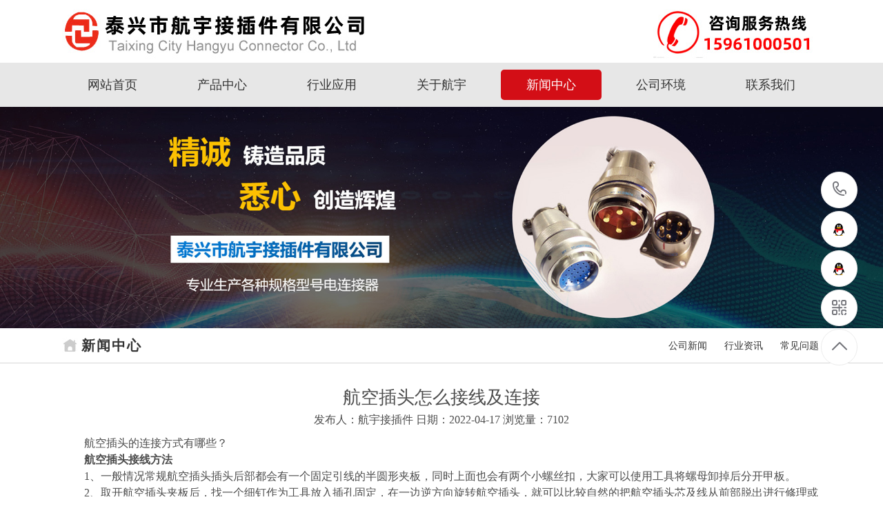

--- FILE ---
content_type: text/html
request_url: http://www.taizhouhangyu.com/newsDe_216.html
body_size: 5642
content:
<!DOCTYPE HTML PUBLIC "-//W3C//DTD HTML 4.01 Transitional//EN" "http://www.w3.org/TR/html4/loose.dtd">
<html>
<head>
<meta charset="utf-8">
<meta name="viewport" content="width=device-width,minimum-scale=1.0,minimal-ui,maximum-scale=1.0,user-scalable=no"/>
<meta name="apple-touch-fullscreen" content="yes">
<meta name="apple-mobile-web-app-capable" content="yes" />
<link href="css/layout.css" rel="stylesheet" type="text/css">
<title>航空插头怎么接线及连接_泰兴市航宇接插件有限公司</title>
<meta name="keywords" content="航空插头怎么接线及连接"/>
<meta name="description" content="一般情况常规航空插头插头后部都会有一个固定引线的半圆形夹板，同时上面也会有两个小螺丝扣，大家可以使用工具将螺母卸掉后分开甲板"/>
<meta http-equiv="X-UA-Compatible" content="IE=edge,chrome=1">
<script type="text/javascript">
    (function browserRedirect(){
      var sUserAgent = navigator.userAgent.toLowerCase();
      var bIsIpad = sUserAgent.match(/ipad/i) == 'ipad';
      var bIsIphone = sUserAgent.match(/iphone os/i) == 'iphone os';
      var bIsMidp = sUserAgent.match(/midp/i) == 'midp';
      var bIsUc7 = sUserAgent.match(/rv:1.2.3.4/i) == 'rv:1.2.3.4';
      var bIsUc = sUserAgent.match(/ucweb/i) == 'web';
      var bIsCE = sUserAgent.match(/windows ce/i) == 'windows ce';
      var bIsWM = sUserAgent.match(/windows mobile/i) == 'windows mobile';
      var bIsAndroid = sUserAgent.match(/android/i) == 'android';
 
      if(bIsIpad || bIsIphone || bIsMidp || bIsUc7 || bIsUc || bIsCE || bIsWM || bIsAndroid ){
        window.location.href = '/m/news.html';
      }
    })();
</script></head><body><div class="head">
  <div class="web headtop clearfix">
    <h1><a href="/"><img src="images/head.jpg" alt="泰兴市航宇接插件有限公司" border="0"/></a></h1>
  </div>
  <div class="navbox">
  	<div class="floatt">
		<div class="web clearfix">
		  <ul class="nav clearfix">
			<li><a href="/">网站首页</a></li>
			<li class="fifthli"><a href="/product.html">产品中心</a></li>
			<li class="sixthli"><a href="/cases_1.html">行业应用</a></li>
			<li class="sixthli"><a href="/about.html">关于航宇</a></li>
			<li class="sixthli"><a href="/news.html" class='cur'>新闻中心</a></li>
			<li class="fifthli"><a href="/cases_2.html">公司环境</a></li>
			<li class="sixthli"><a href="/contact.html">联系我们</a></li></ul></div>
	</div>
  </div>
</div>
<div class="main"><div class="inbanner"><img src="/upload/2021050560259101.jpg" alt=""/></div><div class="intitle">
  <div class="web clearfix"><h2>新闻中心</h2>
    <div class="in-nav clearfix"><a href="news_1.html">公司新闻</a><a href="news_2.html">行业资讯</a><a href="news_3.html">常见问题</a></div></div></div><div class="company web wow fadeInUp" id="company"><h3 style="font-size:26px; text-align:center; line-height:40px;">航空插头怎么接线及连接</h3><p align="center" style="padding-bottom:10px;">发布人：航宇接插件 日期：2022-04-17 浏览量：7102</p><p><p>
	　　航空插头的连接方式有哪些？
</p>
<p>
	　　<strong>航空插头接线方法</strong>
</p>
<p>
	　　1、一般情况常规航空插头插头后部都会有一个固定引线的半圆形夹板，同时上面也会有两个小螺丝扣，大家可以使用工具将螺母卸掉后分开甲板。
</p>
<p>
	　　2、取开航空插头夹板后，找一个细钉作为工具放入插孔固定，在一边逆方向旋转航空插头，就可以比较自然的把航空插头芯及线从前部脱出进行修理或接线。
</p>
<p>
	　　<strong>航空插头连接方式</strong>
</p>
<p>
	　　其中插头也称自由端航空插头，插座也称固定航空插头。通过插头、插座和插合和分离来实现电路的连接和断开，因此就产生了插头和插座的各种连接方式，要说市面上较为常见的主要有四种连接形式
</p>
<p>
	　　1、插拔连接：插拔连接很多人都见过，简单来说就是航空插头和航空插座不管是对插还是拔出时都是直线运动，不需要任何的旋转操作，优点显而易见，可以减少很多使用空间，特别有利于使用在狭小的场合。
</p>
<p>
	　　2、螺纹连接：螺纹连接的话是*为常见的一种，因为这种连接方式固定性比较好，可以使用在强振动的环境，为产品使用提供了安全的保障，**的缺点就是连接对插的过程中没有其它几种来的快速！当然了也不会很慢！这是相对的！
</p>
<p>
	　　3、机柜连接：机柜航空插头连接这种方式算是比较特殊的一种了，必须提前想好固定位置及方法，避免航空插头误插，可以使设备做得精巧，而且也比较较容易维护升级，提示：机柜式航空插头通常采用浮动或弹性接触设计结构来保证其正确的连接。
</p>
<p>
	　　4、卡口连接：卡口的这种形式就比较好理解了，顾名思义就是卡口互相契合在一起，这类连接形式的航空插头具有安装迅速的特点，极大了减少了航空插头连接的时间，比仅次于螺纹连接的一种可靠迅速的连接查出形式。
</p></p><p style="padding-top:10px;">上一篇：<a href=/newsDe_217.html title=航空插头的技术性能分析>航空插头的技术性能分析</a></p><p>下一篇：<a href=/newsDe_215.html title=航空插头有哪些优势与特点？>航空插头有哪些优势与特点？</a></p></div></div><div class="foot"><div class="foot02"><div class="web clearfix">
      <dl class="link01 clearfix">
        <dt><a>产品中心</a></dt>
        <dd><a href="product_1.html">军品圆形系列</a><a href="product_2.html">GJB599系列高密度小圆形连接器</a><a href="product_3.html">YM系列耐腐蚀防水圆形电连接器</a><a href="product_4.html">普通圆形电连接器</a><a href="product_5.html">玻璃烧结系列</a></dd><dd><a href="product_6.html">J30J系列微矩形电连接器</a><a href="product_7.html">J30系列微矩形电连接器</a><a href="product_8.html">J29A系列微矩形电连接器</a><a href="product_9.html">J14系列矩形电连接器</a></dd>
      </dl>
      <dl class="link02 clearfix">
        <dt><a>行业应用</a></dt>
        <dd><a href="casesDe_4.html">航空航天行业</a><a href="casesDe_3.html">医疗设备相关连接器</a><a href="casesDe_2.html">工业设备连接器</a><a href="casesDe_1.html">5G设备连接器</a></dd>
      </dl>
      <dl class="link03 clearfix">
        <dt><a>关于航宇</a></dt>
        <dd>
          <a href="/about.html" data-id="3">公司简介</a>
          <a href="/about_4.html" data-id="4">资质荣誉</a>
        </dd>
      </dl>
      <dl class="link04 clearfix">
        <dt><a>新闻中心</a></dt>
        <dd><a href="news_1.html">公司新闻</a><a href="news_2.html">行业资讯</a><a href="news_3.html">常见问题</a></dd>
      </dl>
      <dl class="link05 clearfix">
        <dt><a>联系航宇</a></dt>
        <dd><a href="contact_5.html">联系我们</a><a href="contact_8.html">售后服务</a></dd>
      </dl> 
      <dl class="link06 clearfix">
        <dt><a>联系方式</a></dt>
        <dd>联系人：张健<br />
手 机：15961000501<br />
电 话：86-0523-87410818<br />
传 真：86-0523-87411222<br />
地 址：江苏省泰兴市蒋华北泰常路东</dd>
      </dl> 
    </div>
  </div>
  <div class="foot03 web"><div class="footlast"><p>Copyright © 泰兴市航宇接插件有限公司 All rights reserved. 地址：江苏省泰兴市蒋华北泰常路东 <a href="http://beian.miit.gov.cn" target="_blank" rel="nofollow">苏ICP备16035578号-8</a> <a href="http://www.taizhouhangyu.com/m" target="_blank">手机网站</a> 建站&推广：<a href="http://www.xingduweb.com">星度网络</a><br><span>Keywords：<b>航空插头</b> <b>电连接器</b> <b>军用航空插头</b> <b>圆形电连接器</b> <b>航空插座厂家</b> 友情链接：</span><a href="http://www.taizhouhangyu.com/sitemap.html" title="百度地图" target="_blank">百度地图</a> <a href="http://www.taizhouhangyu.com/sitemap.xml" title="站点地图" target="_blank">站点地图</a> <a href="http://www.hung-thai.com.cn" title="吹膜机模具" target="_blank">吹膜机模具</a> <a href="https://www.surescale.cn" title="大桶灌装机" target="_blank">大桶灌装机</a> <a href="http://www.djjnsb.com" title="高效冷却器" target="_blank">高效冷却器</a> <a href="https://www.surechina.com.cn" title="200L灌装机" target="_blank">200L灌装机</a> <a href="http://www.szdurst.com" title="磁粉制动器" target="_blank">磁粉制动器</a> <a href="http://www.szwfbz.cn" title="缠绕膜拉伸膜生产厂家" target="_blank">缠绕膜拉伸膜生产厂家</a> <a href="http://www.szboto.com" title="手动泵" target="_blank">手动泵</a> <a href="https://www.pbmfan.com" title="低噪音离心风机" target="_blank">低噪音离心风机</a> <a href="http://www.nir-optics.com" title="近红外二区" target="_blank">近红外二区</a> <a href="http://www.mtptfe.cn" title="串焊机打孔皮带" target="_blank">串焊机打孔皮带</a> <a href="https://www.spgchina.com.cn/" title="输送线电机" target="_blank">输送线电机</a> <a href="http://www.sifuzhipin.com" title="透明四氟管" target="_blank">透明四氟管</a> <a href="http://xm-motor.com" title="韩国设备配件" target="_blank">韩国设备配件</a> <a href="https://www.szmitai.com" title="特氟龙输送带" target="_blank">特氟龙输送带</a> <a href="https://www.jiangruisz.com" title="高压精密过滤器" target="_blank">高压精密过滤器</a> <a href="http://www.changnanjingmi.com" title="三坐标测量机" target="_blank">三坐标测量机</a> <a href="http://www.szrongfa168.com" title="苏州上下床回收" target="_blank">苏州上下床回收</a> <a href="http://www.tzhl88.com" title="电连接器" target="_blank">电连接器</a> <a href="http://www.ousimupower.com" title="三相变频电源" target="_blank">三相变频电源</a> </p></div></div></div><dl class="toolbar" id="toolbar">
  <dd><a class="slide-1 tel slide-tel" href="javascritp:void(0);"><i><span></span></i>15961000501</a></dd>
  <dd><a href="https://wpa.qq.com/msgrd?v=3&uin=1336035765&site=qq&menu=yes" title="销售部QQ" rel="nofollow"><i class="qq"><span></span></i></a></dd>
  <dd><a href="https://wpa.qq.com/msgrd?v=3&uin=13652499&site=qq&menu=yes" title="售后部QQ" rel="nofollow"><i class="qq"><span></span></i></a></dd>
  <dd><i class="code"><span></span></i>
    <ul class="pop pop-code">
      <li><img src="/images/ewm.jpg" alt="扫一扫，微信咨询"/>
        <h3><b>微信扫一扫</b>扫码询价</b></h3>
      </li>
    </ul>
  </dd>
  <dd> <a href="javascript:;"><i id="gotop" class="top"><span></span></i></a></dd>
</dl><script src="js/jquery-1.12.2.min.js"></script><script src="js/wow.min.js"></script><script src="js/layout.js"></script>
<script src="js/jquery.flexslider-min.js"></script>
<script src="js/index.js"></script>
</body></html></body></html>

--- FILE ---
content_type: text/css
request_url: http://www.taizhouhangyu.com/css/layout.css
body_size: 20333
content:
@import url(global.css); 
@import url(animate.min.css); 
.video_sp{height:100%}
.main{ overflow:hidden;}
/*head*/
.headtop{overflow:hidden; padding-top:5px; padding-bottom:5px;}
.headtop h1{ float:left;}
.language{ float:right; height:16px; line-height:16px; padding-top:43px;}
.language a{ float:left; color:#666; margin-left:5px;}
.language img{ display:inline-block; vertical-align:top; margin-right:6px;}
.hdphone{ float:right; color:#333; padding-left:30px; background:url(../images/head.jpg) left center no-repeat; height:24px; line-height:24px; margin-top:39px; padding-right:7px;}
.hdphone span{ font-size:24px; color:#d30e16}
.hdphone em{position:relative;top:-1px;font-style: normal;}
.navbox{ background:#e7e7e7; height:44px; padding-top:10px; padding-bottom:10px;}
.nav{ float:left; list-style:none}
.nav li{ float:left; margin-left:0px;list-style:none ; position:relative}
.nav li>a{ display:block; font-size:18px; color:#333; height:44px; line-height:44px; -webkit-border-radius:5px; -moz-border-radius:5px; -ms-border-radius:5px; -o-border-radius:5px; border-radius:5px; width:146px; text-align:center; position:relative; z-index:7}
.nav li:hover>a,.nav li>a.cur{ color:#fff; background:#d30e16;}
.nav li.secondli{ margin-left:13px;}
.nav li.thirdli{ margin-left:13px;}
.nav li.forthli{ margin-left:13px;}
.nav li.fifthli{ margin-left:13px;}
.nav li.sixthli{ margin-left:13px;}
.search{ float:right; position:relative; right:9px;}
.search span{ display:block; background:url(../images/icon01.png) center center no-repeat; height:44px; width:40px; cursor:pointer}
.subsearch{position:absolute;background:url(../images/searchbox.png) no-repeat;width:256px;height:33px;right:0;top:44px;padding-top:11px;z-index: 3; display:none;}
.searchin{float:left;width: 213px;padding: 0 3px 0 7px;height:33px;line-height:33px;color:#000;font-size: 13px;}
.searchbt{ display:block; width:31px; height:33px; float:right; cursor:pointer}
/*foot*/
.foot{ background:#191919;}
.foot01{ padding-bottom:31px;}
.foot01 h2{ float:left; padding-top:66px; margin-right:26px; padding-left:73px;}
.codeul{ float:left; padding-top:34px; list-style:none}
.codeul li{ float:left; width:102px; margin-right:24px; list-style:none}
.codeul li h3{ font-size:14px; color:#fff; text-align:center; height:28px; line-height:28px; background:#d30e16;}
.footcontact{ padding-left:40px; background:url(../images/foot.png) left 9px no-repeat; color:#838383; line-height:30px; float:left;width:525px; margin-top:39px; margin-left:-7px;}
.footcontact a{color:#838383; }
.footcontact span{ font-size:30px; color:#fff;}
.footcontact li{ width:260px; float:left; list-style:none}
.footcontact li.lastli{ width:480px;}
.foot02{border-top:1px solid #242424; border-bottom:1px solid #242424; padding-top:22px; padding-bottom:18px;}
.foot02 dt{ font-size:18px; margin-bottom:10px;}
.foot02 dt a { color:#fff;}
.foot02 dd{ line-height:30px; font-size:13px;}
.foot02 dd a{ display:block; color:#8c8c8c;}
.foot02 dl{ float:left;}
.link01{ margin-right:20px;}
.link02{ margin-right:35px;}
.link03{ padding-right:35px;}
.link01 dd{ float:left; margin-right:20px;}
.link04{ margin-right:35px;}
.link05{ margin-right:35px;}
.foot02 dl.link06 dd{ float:left;color:#8c8c8c;line-height:30px; font-size:13px;}
.foot03{ font-size:14px; color:#737373; text-align:center; padding-top:15px; padding-bottom:15px;}
.foot03 a{ display:inline-block;color:#626262;}
.thelink span{ margin-right:12px;}
.footlast{ margin-top:5px;}
.footlast p{ display:inline-block;}
.share{display:inline-block;width: 130px;height:31px;vertical-align:top;position:relative;top:-1px;}
#share a{ padding:0; margin:0 0 0 7px; background-image:url(../images/icon02.png); width:31px; height:31px;}
#share a.bds_weixin{ background-position:0 0;}
#share a.bds_tsina{ background-position:-37px 0;}
#share a.bds_bdhome{ background-position:-75px 0;}
.foot a:hover{ color:#d30e16}
/*index*/
.index-banner{overflow:hidden;position:relative;z-index: 2;}
.banner-slide{position:relative;width:1920px; left:50%; margin-left:-960px; height:482px;}
.banner-slide li{float:left; list-style:none}
.index-banner li img{ width:1920px; display:block; position:relative; height:482px;}
.index-banner .flex-control-nav{position:absolute;left: 0;bottom:12px;z-index:3;width:100%; text-align:center}
.index-banner .flex-control-nav li{display:inline-block;margin: 0 5px;float:none;}
.index-banner .flex-control-nav a{display:block;width: 21px;height:20px;background: url(../images/dot.png) 3px 0 no-repeat;overflow:hidden;line-height:999px;}
.index-banner .flex-control-nav a.flex-active{ background:url(../images/dot.png) -24px 0 no-repeat;}
.index-pro{ background:#fff; padding-bottom:20px;}
.index-pro .web{ overflow:hidden;}
.indexpro-tit{ background:#434343;}
.subtitle{ text-align:center; font-size:18px; color:#fff; padding-top:11px; padding-bottom:24px;}
.subtitle h2{ font-size:30px; line-height:35px; padding:12px 0 8px;}
.san{ display:block; position:absolute; background:url(../images/icon03.png) no-repeat; width:21px; height:7px; top:0; left:50%; margin-left:-10.5px;}
.indexproul{ padding-top:0px; width:1100px;}
.indexproul li{ margin-top:15px; float:left; margin-right:25px; width:350px; height:152px; background-image:url(../images/bg01.png);  -webkit-border-radius:5px; -moz-border-radius:5px; -ms-border-radius:5px; -o-border-radius:5px; border-radius:5px; list-style:none}
.indexproul li:nth-child(3n){margin-right:0px;}
.indexproul li a{ display:block;}
.indexproul li span{
	display:block;
	float:left;
	width:175px;
	height:150px;text-overflow:ellipsis;
	overflow:hidden;
	border-top-width: 1px;
	border-right-width: 0px;
	border-bottom-width: 1px;
	border-left-width: 1px;
	border-top-style: solid;
	border-right-style: solid;
	border-bottom-style: solid;
	border-left-style: solid;
	border-top-color: #CCCCCC;
	border-right-color: #CCCCCC;
	border-bottom-color: #CCCCCC;
	border-left-color: #CCCCCC;border-top-left-radius:5px;border-bottom-left-radius:5px; -webkit-border-top-left-radius:5px;
-webkit-border-bottom-left-radius:5px;}
.indexproul li img{ width:175px; height:150px;transition: all 0.3s linear;-moz-transition: all 0.3s linear;-o-transition: all 0.3s linear;-webkit-transition: all 0.3s linear;}
.indexproul li:hover img,
.index-right dl:hover dt img,
.newleft:hover img,
.knowdl:hover img,
.classicalul li:hover img,
.thesolu li:hover img,
.subpicul li:hover img{transition: all .8s linear; -moz-transition: all .8s linear; -o-transition: all .8s linear; -webkit-transition: all .8s linear; -webkit-transform: scale(1.1); -moz-transform: scale(1.1); -o-transform: scale(1.1); -m-transform: scale(1.1); transform: scale(1.1);}
.sub-pro{float:left;width:156px;padding-left:9px;color:#fff;height:152px;padding-right:8px; }
.sub-pro h2{
	font-size:18px;
	color:#fff;
	overflow:hidden;
	white-space:nowrap;
	padding-top: 10px;
	padding-right: 0;
	padding-bottom: 7px;
	padding-left: 0;}
.sub-pro h2 a{color:#fff;}
.more{color:#fff;-webkit-border-radius:20px;-moz-border-radius:20px;-ms-border-radius:20px;-o-border-radius:20px;border-radius:20px;width:86px;height:25px;display:block;text-align:center;line-height:25px;border:1px solid #fff;margin-top:8px;}
.indexproul li:hover{ background-color:#d30e16; background-image:none}
.sub-pro p{height:66px;overflow:hidden;font-size: 14px;line-height:22px;}
.online .form{ margin-top:35px;}
.index-solution{background:url(../images/bg02.jpg) center top no-repeat;padding-top:9px;padding-bottom:48px;overflow: hidden;}
.flexslider{ padding-top:13px;}
.flexslider .slides li{ float:left;-webkit-border-radius:5px; -moz-border-radius:5px; -ms-border-radius:5px; -o-border-radius:5px; border-radius:5px; background-color:#fff; -webkit-transition:background-color .3s ease; -moz-transition:background-color .3s ease; -ms-transition:background-color .3s ease; -o-transition:background-color .3s ease; transition:background-color .3s ease; padding:3px; width:335px; margin-right:38px; list-style:none}
.flexslider .slides li a{display:block;text-align:center;font-size: 14px;color: #313131;height:362px;line-height: 18px;}
.flexslider .slides li span{ display:block; width:335px; height:241px; overflow:hidden;}
.flexslider .slides li img{ display:block; width:335px; height:241px; -webkit-border-radius:5px 5px 0 0; -moz-border-radius:5px 5px 0 0; -ms-border-radius:5px 5px 0 0; -o-border-radius:5px 5px 0 0; border-radius:5px 5px 0 0;}
.flexslider .slides li h2{font-size:24px;color:#333;width:290px;margin: 16px auto 8px;overflow:hidden;text-overflow:ellipsis;white-space:nowrap;line-height: 26px;}
.flexslider .slides li p{height: 54px;overflow:hidden;width:290px;margin:0 auto;text-align: left;}
.flexslider .slides li:hover{background-color:#d30e16;}
.flexslider .slides li:hover a,.flexslider .slides li:hover h2{ color:#fff}
.flexslider .flex-control-nav{ text-align:center; padding-top:40px;}
.flexslider .flex-control-nav li{ display:inline-block; margin:0 3px;}
.flexslider .flex-control-nav a{ display:block; overflow:hidden; line-height:900px; width:65px; height:6px; background:#fff;}
.flexslider .flex-control-nav a.flex-active{ background:#d30e16;}
.index-about{
	background:#eaeaea;
	padding-top: 40px;
	padding-right: 0;
	padding-bottom: 40px;
	padding-left: 0; margin-bottom:20px;}
.index-left{ float:left; width:460px;}
.leftdl dt{ float:left; width:192px; height:146px; border:1px solid #333;}
.leftdl dt img{ display:block; margin-top:17px; margin-left:25px; width:148px; height:105px;}
.leftdl dd{ float:left; width:145px; height:148px; background:#d30e16; text-align:center; font-size:16px; color:#fff;}
.leftdl h3{
	font-size:30px;
	font-weight:bold;
	color:#fff;
	line-height:40px;
	padding-top: 0px;
	padding-right: 0;
	padding-bottom: 4px;
	padding-left: 0;}
.index-intro{ color:#666; line-height:24px;}
.index-intro h3{ font-size:30px; color:#333; border-bottom:1px solid #cdcdcd; line-height:40px; padding-bottom:10px; padding-top:0px; margin-bottom:10px;}
.index-intro h4{ font-size:24px; color:#333; padding:24px 0 20px; line-height:24px;}
.morea{ display:block; width:124px; height:34px; line-height:34px; text-align:center; -webkit-border-radius:20px; -moz-border-radius:20px; -ms-border-radius:20px;-o-border-radius:20px; border-radius:20px;background:#d30e16; color:#fff; margin-top:34px;}
.index-right{float:right; width:600px;}
.index-honor dt{ float:left; width:276px; height:274px; overflow:hidden; -webkit-border-radius: 0 5px 5px 0; -moz-border-radius:0 5px 5px 0; -ms-border-radius:0 5px 5px 0; -o-border-radius:0 5px 5px 0; border-radius:0 5px 5px 0;}
.index-honor dt img{width:276px; height:274px;transition: all 0.3s linear;-moz-transition: all 0.3s linear;-o-transition: all 0.3s linear;-webkit-transition: all 0.3s linear; -webkit-border-radius: 0 5px 5px 0; -moz-border-radius:0 5px 5px 0; -ms-border-radius:0 5px 5px 0; -o-border-radius:0 5px 5px 0; border-radius:0 5px 5px 0;}
.index-honor dd{ width:274px; height:274px; float:left; background:#6d6d6d; -webkit-border-radius:5px 0 0 5px; -moz-border-radius:5px 0 0 5px; -ms-border-radius:5px 0 0 5px; -o-border-radius:5px 0 0 5px; border-radius:5px 0 0 5px;}
.index-honor dd a{ width:274px; height:274px; display:block; color:#fff; line-height:18px; text-align:center;}
.index-honor dd h3{ font-size:24px; line-height:28px; padding:54px 0 10px;}
.index-honor dd img{ display:inline-block; margin-top:19px;}
.index-culture{ margin-top:16px;}
.index-culture dt{ float:left; position:relative; width:275px; height:244px; cursor:pointer; overflow:hidden;}
.index-culture dt img{ display:block; width:275px; height:244px; -webkit-border-radius:5px; -moz-border-radius:5px; -ms-border-radius:5px; -o-border-radius:5px; border-radius:5px;transition: all 0.3s linear;-moz-transition: all 0.3s linear;-o-transition: all 0.3s linear;-webkit-transition: all 0.3s linear;}
.index-culture dt h2{ font-size:18px; color:#fff; text-align:center; background:url(../images/bg33.png) repeat; width:100%; left:0; bottom:0; -webkit-border-radius:0 0 5px 5px; -moz-border-radius:0 0 5px 5px; -ms-border-radius:0 0 5px 5px; -o-border-radius:0 0 5px 5px; border-radius:0 0 5px 5px; height:46px; line-height:46px; position:absolute; display:none}
.index-culture dt em{ display:block; position:absolute; left:105px; top:74px; background:url(../images/icon05.png) no-repeat; width:58px; height:59px;}
.index-culture dd{ width:276px; float:left; text-align:center;}
.index-culture dd a{display:block;width: 250px;height:244px;padding-left: 19px;}
.index-culture dd i{ display:block; margin:27px auto 0; color:#fff;background:#d30e16; width:94px; height:29px; line-height:29px; font-size:18px; -webkit-border-radius:5px; -moz-border-radius:5px; -ms-border-radius:5px;-o-border-radius:5px; border-radius:5px;}
.index-culture dd h2{ font-size:20px; color:#333; padding-top:7px;}
.index-culture dd h3{font-size:14px;color:#666;line-height:18px;padding: 9px 0 0;}

.index-service{ background:url(../images/bg03.jpg) center top no-repeat; padding-bottom:51px;}
.index-service .web{ overflow:hidden;}
.index-title{ text-align:center; font-size:18px; color:#fff; padding-bottom:5px;}
.index-title h2{ font-size:30px; color:#fff; line-height:40px; padding:34px 0 15px;}
.serviceul{ padding-left:91px; width:1300px; list-style:none}
.serviceul li img{ height:90px; display:block; margin:31px auto 8px;}
.serviceul li{ float:left; width:193px; height:193px; border:1px solid #737170; -webkit-border-radius:50%; -moz-border-radius:50%; -ms-border-radius:50%; -o-border-radius:50%; border-radius:50%; margin-right:148px; margin-top:38px; -webkit-transition:background-color .3s ease; -moz-transition:background-color .3s ease; -ms-transition:background-color .3s ease; -o-transition:background-color .3s ease; transition:background-color .3s ease; list-style:none }
.serviceul li a{ display:block; font-size:18px; color:#fff; text-align:center; width:193px; height:193px;}
.serviceul li:hover{ background-color:#d30e16; border-color:#d30e16;}
.index-new{ background:#fff; padding-bottom:50px;}
.index-new h2{ font-size:30px; color:#333; text-align:center; line-height:36px; padding-top:10px; margin-bottom:31px;}
.indexnav{ position:relative; border-bottom:1px solid #dbdbdb; margin-bottom:54px;}
.indexnav p{ position:absolute; width:100%; left:0; bottom:-16px; text-align:center}
.indexnav a{ display:inline-block; width:106px; height:30px; line-height:30px; font-size:18px; color:#333; border:1px solid #c2c2c2;-webkit-border-radius:20px; -moz-border-radius:20px; -ms-border-radius:20px;-o-border-radius:20px; border-radius:20px; margin:0 4px; background:#fff;}
.indexnav a.cur{ background:#d30e16; border-color:#d30e16; color:#fff;}
.newleft{ float:left; width:484px; border:1px solid #c5c5c5;  -webkit-border-radius:5px; -moz-border-radius:5px; -ms-border-radius:5px; -o-border-radius:5px;border-radius:5px; position:relative; height:348px;}
.newleft a{ display:block; color:#666;}
.newleft img{ display:block; width:484px; height:243px;transition: all 0.3s linear;-moz-transition: all 0.3s linear;-o-transition: all 0.3s linear;-webkit-transition: all 0.3s linear; -webkit-border-radius:5px 5px 0 0; -moz-border-radius:5px 5px 0 0; -ms-border-radius:5px 5px 0 0; -o-border-radius:5px 5px 0 0; border-radius:5px 5px 0 0;}
.newleft span{ display:block; width:484px; height:243px; overflow:hidden;}
.newleft h3{ font-size:24px; color:#333; margin:13px 0 9px; text-overflow:ellipsis; overflow:hidden; white-space:nowrap;padding:0 97px 0 14px;}
.newleft p{ padding:0 97px 0 14px; height:48px; overflow:hidden;}
.newdate{ position:absolute; width:84px; height:73px; background:#d30e16; color:#fff; left:-1px; top:170px; text-align:center}
.newdate i{ display:block; font-size:36px; line-height:40px; padding-top:6px;}
.icon{ display:block; position:absolute; background:url(../images/index17-03.jpg) no-repeat; width:48px; height:48px; bottom:32px; right:21px;}
.newright{float:right;width: 560px; padding-top:14px; list-style:none}
.newright li{ padding-bottom:42px; list-style:none}
.newright li a{ display:block; color:#666;}
.lidate{float:left;background:url(../images/index18.jpg) right top no-repeat;width:92px;height:72px;font-size:18px;color:#ccc;margin-top: 3px;}
.lidate span{ font-size:48px; color:#666; line-height:49px; display:block; position:relative; margin-top:-4px;}
.lidate em{ display:block; text-align:right; padding-right:23px; margin-top:-1px;}
.new-intro{float:right;width: 438px;}
.new-intro p{height:48px; overflow:hidden;}
.new-intro h3{font-size:18px;color:#333;margin-bottom: 5px; text-overflow:ellipsis; overflow:hidden; white-space:nowrap}
.new-indexbox{ height:350px; overflow:hidden;}
.newright li:hover h3{ color:#d30e16}
.index-nav{ position:fixed; left:15px; top:50%; margin-top:-75px; z-index:8; list-style:none}
.index-nav li{  position:relative; font-size:16px; color:#fff; cursor:pointer; margin-top:13px; list-style:none}
.index-nav li em{ background:url(../images/dot01.png) no-repeat; width:19px; height:20px; position:relative; z-index:3; display:block;}
.index-nav li span{ display:block; position:absolute; height:28px; line-height:28px; background:#e62129;  left:-8px; -webkit-border-radius:20px; -moz-border-radius:20px; -ms-border-radius:20px; -o-border-radius:20px; border-radius:20px; white-space:nowrap; z-index:1; top:-5px;  -webkit-transition: all .2s linear;  -moz-transition: all .2s linear; -ms-transition: all .2s linear; -o-transition: all .2s linear;transition: all .2s linear; width:0; overflow:hidden;}


.index-nav li:hover span,.index-nav li.active span{padding-right:12px; padding-left:30px;}
.index-nav li.li01:hover span,.index-nav li.li01.active span{ width:96px;}
.index-nav li.li02:hover span,.index-nav li.li02.active span{ width:64px;}
.index-culture dd img{ display:block; margin-top:23px;}

/*侧漂*/
.float{ position:fixed; right:0; top:50%; margin-top:-102px; z-index:9; width:50px;}
.float li{ width:50px; height:50px; background:#434343; margin-top:1px; font-size:20px; color:#fff; line-height:50px; white-space:nowrap;cursor:pointer; float:right;-webkit-transition: all .3s linear;  -moz-transition: all .3s linear; -ms-transition: all .3s linear; -o-transition: all .3s linear;transition: all .3s linear; list-style:none}
.float li img{ display:inline-block; vertical-align:top;}
.float li:hover{ background:#d30e16}
.long:hover{ width:233px;}
.backtop{ display:none;}

/*新闻中心*/
.inbanner{ width:100%; overflow:hidden;}
.inbanner img{ position:relative; width:100%; display:block;}
.intitle{ border-bottom:1px solid #d6d6d6; height:50px; line-height:50px;}
.intitle h2{
	font-size:20px; font-weight:bold;
	color:#333;
	float:left;
	background-image: url(../images/dw.jpg);
	background-repeat: no-repeat;
	background-position: left center; letter-spacing:2px;
	padding-left: 28px;
}
.intitle h2 img{margin-left:18px;position:relative;top: 6px;}
.in-nav{ float:right; padding-top:2px;}
.in-nav a{ float:left; color:#333; padding:0 3px; margin-left:19px; position:relative; top:1px; height:48px; line-height:45px; cursor:pointer}
.in-nav a:hover,.in-nav a.cur{ color:#d30e16; border-bottom:3px solid #d30e16;height:45px;}
.hot h2{ font-size:32px; color:#343434; line-height:40px; text-align:center; padding-top:23px;}

.hotbox { padding-bottom:57px;}
.hotbox dt{ float:left; width:516px; height:253px; overflow:hidden; margin-right:30px;-webkit-border-radius:5px; -moz-border-radius:5px; -o-border-radius:5px; border-radius:5px;}
.hotbox dt img{ display:block; width:516px; height:253px;-webkit-border-radius:5px; -moz-border-radius:5px; -o-border-radius:5px; border-radius:5px;}
.hotbox dd{float:left;width: 500px;}
.hotbox dd a{ display:block; height:210px; color:#666; padding-left:33px; padding-top:43px;}
.hotbox dd h3,.newdl dd h3{font-size:24px;color:#000;overflow:hidden;text-overflow:ellipsis;white-space:nowrap;margin:0 0 13px;line-height: 27px;}
.hotbox dd p{ height:48px; overflow:hidden;}
.newmore{ display:block; font-size:16px; color:#fff; -webkit-border-radius:5px; -moz-border-radius:5px; -o-border-radius:5px; border-radius:5px; width:120px; text-align:center; height:30px; line-height:30px; background:#d30e16; margin-top:14px;}
.hotbox dl{ margin-top:35px;}
.hotbox dl:hover h3,.newdl:hover h3{ color:#d30e16}
.hotbox dl.second dt{ float:right;}
.hotbox dl.second dd a{ padding-left:0}
.newcenter{ background:#f2f2f2;}
.newnav{ text-align:center; padding-top:20px; padding-bottom:10px;}
.newnav a{ font-size:24px; color:#343434; display:inline-block; height:26px; line-height:26px; border-right:1px solid #343434; padding-left:20px; padding-right:24px;}
.newnav a:last-child{ border-right:0px solid #343434;}
.newnav a:hover,.newnav a.cur{ color:#d30e17}
.newdl{ border-bottom:1px solid #c7c7c7; padding:10px 0; margin-bottom:8px;}
.newdl dt{ float:left; width:260px; height:160px; overflow:hidden;-webkit-border-radius:5px; -moz-border-radius:5px; -o-border-radius:5px; border-radius:5px;}
.newdl dt img{width:260px; height:150px; display:block;-webkit-border-radius:5px; -moz-border-radius:5px; -o-border-radius:5px; border-radius:5px;}
.newdl dd{ width:840px; float:left;}
.newdl dd a{display:block;padding-left:30px;padding-right:80px;position:relative;color:#666;line-height:23px;padding-top:10px;height:150px;}
.newdl dd p{ height:92px; overflow:hidden;}
.eye{ font-size:12px; color:#4c4c4c; background:#fff url(../images/eye.png) center 10px no-repeat; border:1px solid #b6b6b6; position:absolute; right:0; width:55px; height:27px; top:50%; margin-top:-23px; text-align:center; padding-top:28px;}
.picnew{ overflow:hidden; padding-bottom:14px;}
.picnew h2{ text-align:center; font-size:32px; line-height:36px; color:#343434; padding-top:27px;}
.pic-newul{ width:1200px; list-style:none}
.pic-newul li{ float:left; width:360px; margin-right:9px; text-align:center; margin-top:25px; list-style:none}
.pic-newul li span{ display:block; overflow:hidden; width:360px; height:354px;-webkit-border-radius:5px; -moz-border-radius:5px; -o-border-radius:5px; border-radius:5px;}
.pic-newul li img{width:360px; height:354px;-webkit-border-radius:5px; -moz-border-radius:5px; -o-border-radius:5px; border-radius:5px;}
.pic-newul li a{ display:block; color:#343434; font-size:16px;}
.pic-newul li h3{ font-size:24px;line-height:32px; text-overflow:ellipsis; white-space:nowrap; overflow:hidden; padding-top:11px;}
.pic-newul li p{text-overflow:ellipsis; white-space:nowrap; overflow:hidden;}
.online h2{text-align:center; font-size:32px; line-height:36px; color:#343434; border-bottom:1px solid #d9d9d9; padding-bottom:18px; padding-top:25px;}
.onp{ text-align:center; font-size:14px; color:#4c4c4c; padding:14px 0;}
.onp span{ color:#d30e16;}
.form{ width:1000px; border-top:1px solid #d9d9d9;}
.formul{ padding-left:68px; padding-top:19px; list-style:none}
.formul li{ font-size:15px; color:#4c4c4c; width:402px; float:left; margin-right:54px; margin-top:20px; list-style:none}
.formul li p{ margin-bottom:11px;}
.formul li em{ font-size:18px; color:#d30e16; display:inline-block; vertical-align:middle; margin-right:9px; width:9px; height:24px;}
.formin,.formtext{ margin-left:18px; width:363px; padding:0 10px; height:43px; line-height:43px; font-size:16px; color:#333; border:1px solid #dcdcdc;}
.formul li.lastli,.formul li.codeli { width:847px;}
.formtext{ width:820px; height:206px; padding:8px 10px; resize:none}
.formbt input{ width:136px; height:40px; background:#d30e16; color:#fff; display:block; float:left; margin-right:26px; font-size:18px;cursor:pointer; border:1px solid #d30e16;}
.online .reset{ background:#3b3b3b;}
.codeli p{ float:left; height:40px; line-height:40px;}
.codeli p em{ height:40px;}
.codeli img{ float:left; width:110px; height:40px; margin-left:19px;}
.codein{ float:left; height:36px; line-height:36px; width:66px; padding:0 10px; border:1px solid #dcdcdc; margin-left:56px; margin-top:2px; margin-right:16px; }
.codeli span{ height:40px; line-height:40px; float:left;}
.formbt{  padding:30px 0 40px 86px;}

/*展会信息*/
.zhanhui{ background:#fff; padding-top:30px;}
.zhan-intro{ padding-bottom:15px;}
.zhan-vodeo{ float:left; width:484px; position:relative;}
.zhan-vodeo span{ display:block; position:relative;}
.zhan-vodeo em,.play{ display:block; width:58px; height:59px; background:url(../images/icon05.png) no-repeat; left:50%; top:50%; margin-left:-28px; margin-top:-30px; position:absolute; cursor:pointer; z-index:6}
.zhan-vodeo img{ width:484px; height:301px; -webkit-border-radius:5px; -moz-border-radius:5px; -ms-border-radius:5px; -o-border-radius:5px; border-radius:5px;}
.share01{ margin-top:6px; height:28px; line-height:28px;}
.share01 span{ float:left; color:#666; font-size:16px;}
.the-intro{ float:left; width:528px; padding-left:34px; font-size:14px; color:#333; line-height:30px;}
.the-intro h3,.schedule h3{ font-size:30px; color:#d30e16; line-height:40px; padding:10px 0 7px;}
.themore{ display:block; width:138px; height:43px; line-height:43px; text-align:center; font-size:18px; color:#fff; background:#d30e16;-webkit-border-radius:5px; -moz-border-radius:5px; -ms-border-radius:5px; -o-border-radius:5px; border-radius:5px; margin-top:8px;}
.schedule{ overflow:hidden; padding-top:15px; padding-bottom:50px;}
.schedule h3{ text-align:center;}
.scheduleul{ width:1200px; list-style:none}
.scheduleul li{ float:left; border:1px solid #dbdbdb; width:350px; height:133px; margin-right:21px; margin-top:33px; -webkit-box-shadow:2px 3px 0 rgba(4,0,0,.12); -moz-box-shadow:2px 3px 0 rgba(4,0,0,.12); -ms-box-shadow:2px 3px 0 rgba(4,0,0,.12); -o-box-shadow:2px 3px 0 rgba(4,0,0,.12); box-shadow:2px 3px 0 rgba(4,0,0,.12); overflow:hidden;}
.scheduleul li a{ display:block; font-size:16px; color:#333; padding:10px 0 20px 30px; list-style:none}
.scheduleul li h4{ font-size:16px; text-overflow:ellipsis; overflow:hidden; white-space:nowrap; margin-bottom:10px;}
.subsch img{ float:left; width:100px; height:68px; margin-right:11px;}
.subsch p{ font-size:18px;}
.subsch p span{ color:#d30e16;}

.subsch em{ display:block; font-size:14px;}
.videoDiv{ width:100%; height:100%; background:url(../images/layerbg.png); position:fixed; _position: absolute; top:0; left:0; z-index:9999 }
.videoDiv .videoCt{ width:640px; height:480px; background:#000; position:relative; left:50%; top:50%; margin:-240px 0 0 -320px; }
.videoDiv .videoClose{ width:50px; height:50px; position:absolute; top:-20px; right:-20px; z-index:9999; cursor:pointer}
.video_sp embed { display:block; width:100%; height:480px;}

/*知识百科*/
.knowdl{ padding:22px 0 40px; border-bottom:1px solid #c5c5c5;}
.knowdl dt{ width:371px; height:243px; overflow:hidden; float:left;}
.knowdl dt img{ width:371px; height:243px; transition: all 0.3s linear;-moz-transition: all 0.3s linear;-o-transition: all 0.3s linear;-webkit-transition: all 0.3s linear;}
.knowdl dd{ width:652px; float:left;}
.knowdl dd a{ display:block; padding-left:32px; color:#333;}
.knowdl dd h2{ font-size:26px; line-height:30px; text-overflow:ellipsis; overflow:hidden; white-space:nowrap; margin:41px 0 10px;}
.knowledge p{ height:48px; overflow:hidden;}
.amore{ display:block; width:106px; height:32px; text-align:center; line-height:32px; color:#fff; border-radius:10px; -webkit-border-radius:10px; -moz-border-radius:10px; -ms-border-radius:10px; -o-border-radius:10px; background:#d30e16; font-size:14px; margin-top:16px;}
.knowul li{ border-bottom:1px dashed #d3d3d3; padding:22px 0; list-style:none}
.knowul a{ display:block; color:#333;}
.date{ float:left; text-align:center; width:87px; height:91px; border:1px solid #4a4a4a; background:#4a4a4a; line-height:29px; font-family:"Arial"; color:#fff;}
.date span{ font-size:45px; color:#4a4a4a; font-weight:bold; display:block; background:#fff; height:63px; line-height:63px;}
.newintro{ width:913px; float:left; padding-left:28px;}
.newintro h2{ font-size:24px; text-overflow:ellipsis; overflow:hidden; white-space:nowrap; margin:9px 0}
.knowul li:hover .date{ background:#d30e16; border-color:#d30e16;}
.knowul li:hover .date span{ color:#d30e16}

.newdetail{ padding:0 40px; width:1020px;}
.detailtitle{ text-align:center; color:#8d8d8d; padding:26px 0 22px;}
.detailtitle h2{ font-size:24px; color:#333; line-height:35px; border-bottom:1px solid #e8e8e8; margin-bottom:9px; padding-bottom:11px;}
.detailbox{ color:#4c4c4c;}
.detailbox img{ max-width:100%; height:auto !important;}
.detail-op{ padding:34px 0 39px}
.detail-op>a{ display:block; width:63px; height:32px; line-height:32px; background:#d30e16 url(../images/ndetail02.jpg) 19px center no-repeat; font-size:18px; color:#fff; padding-left:38px; margin-bottom:12px;}
.detail-op p a{ display:block; color:#666; padding:2px 0}
.detail-op p a:hover{ color:#d30e16;}

/*留言反馈*/
.onlinebox{ padding-top:30px; padding-bottom:33px;}
.onlinebox .reset{ background:#d30e16}
.onlinebox .form{ margin-top:0}

/*联系我们*/
.contable { margin-top:50px;}
.contable td{ color:#666; border-bottom:1px solid #cecece; border-right:1px solid #cecece;  padding-left:40px; padding:14px 40px 29px; vertical-align:top}
.contable td a{ color:#666;}
.contable td h2{ font-size:30px; font-weight:bold; color:#d30e16; line-height:32px; padding-bottom:3px;}
.contable td h3{ font-size:18px; color:#666; padding-bottom:13px;}
.contable td h2 span{font-size:18px; color:#666; margin-left:12px; font-weight:normal}
.map{ color:#4c4c4c; padding-top:60px; padding-bottom:56px;}
.map iframe{ display:block; margin-top:36px;}

/*行业解决方案*/
.bread{ height:47px; line-height:47px; border-bottom:1px solid #e6e6e6; color:#666;}
.bread p>a{ color:#666; cursor:pointer}
.bread p>a.cur{ color:#d30e16; cursor:default}
.bread p{ padding-left:35px; background:url(../images/home.jpg) left center no-repeat;}
.video{ position:relative;}
.videoimg{ width:434px; height:318px; -webkit-border-radius:5px; -moz-border-radius:5px; -ms-border-radius:5px; -o-border-radius:5px; border-radius:5px;}
.zhe{ position:absolute; z-index:3; background:url(../images/bg33.png) repeat; width:100%; height:100%; left:0; top:0; -webkit-border-radius:5px; -moz-border-radius:5px; -ms-border-radius:5px; -o-border-radius:5px; border-radius:5px;}
.soluvideo td{ vertical-align:middle; color:#666;}
.soluvideo h2{ font-size:30px; line-height:35px; color:#333; padding-bottom:22px;}
.soluvideo .themore{ margin-top:31px;}
.videotxt{ padding-right:92px; font-size:16px;}
.soluvideo{ padding:30px 0 24px;}
.soluvideo .share01 .bdsharebuttonbox{ float:right;}
.solulist li{ height:438px; float:left; width:50%; border-bottom:1px solid #fff; border-left:1px solid #fff; overflow:hidden; position:relative; list-style:none}
.solulist li>div{ display:block; height:438px; background-repeat:no-repeat; background-size:cover; background-position:center center;}
.subsolu{ position:absolute; color:#fff; top:62%; text-align:center; height:140px;  right:9%;}
.subsolu h2{ font-size:30px; line-height:35px; padding-bottom:7px;}
.sub{height:48px;overflow:hidden;width: 365px; font-size:16px;}
.subsolu .amore{ -webkit-border-radius:5px; -moz-border-radius:5px; -ms-border-radius:5px; -o-border-radius:5px; border-radius:5px; margin:18px auto 0}
.solulist li.right .subsolu{ right:auto; left:5.6%}
.solulist li img{display:block;position:absolute;right: 0;height:438px;}
.solulist li.right img{left: 0;right: auto;}
.subsort{ background:#fff; text-align:center; font-size:14px; color:#272727; padding:38px 0 5px;}
.subsort h2,.case h2,.classicalpro h2,.maintain h2{ font-size:30px; color:#333; line-height:35px; padding-bottom:13px; text-align:center}
.subsort p{ width:940px; margin:0 auto; font-size:16px;}
.promore{ display:inline-block; -webkit-border-radius:5px; -moz-border-radius:5px; -ms-border-radius:5px; -o-border-radius:5px; border-radius:5px; /*width:160px;*/padding: 0 5px; height:40px; line-height:40px; background:#d30e16; color:#fff; margin-top:14px;}
.subsort img{ display:block; margin:10px auto 0; height:380px; width:auto;}
.subsort.second{ background:#eaeaea}
.advantage{ background:url(../images/bg04.jpg) center top no-repeat; text-align:center; padding-top:92px; color:#fff; line-height:20px; padding-bottom:130px;}
.advantage h2{ font-size:30px; color:#fff; line-height:35px; padding-bottom:32px;}
.advantage ul{ width:1400px; list-style:none}
.advantage ul span{ display:block; font-size:24px; line-height:30px; -webkit-border-radius:50%; -moz-border-radius:50%; -ms-border-radius:50%; -o-border-radius:50%; border-radius:50%; background-color:#6a6a6a; width:144px; height:104px; padding-top:40px; margin:0 auto 19px;-webkit-transition:background-color .3s ease; -moz-transition:background-color .3s ease; -ms-transition:background-color .3s ease; -o-transition:background-color .3s ease; transition:background-color .3s ease; }
.advantage ul li:hover span{ background-color:#d30e17}
.advantage ul li{float:left;width: 300px;margin-right: 95px; list-style:none}
.case{ background:#f3f3f3; padding-bottom:93px;}
.case .web,.classicalpro .web{ overflow:hidden;min-height:100px;}
.case h2{ padding-top:62px;}
.caseul{ width:1300px; margin-top:-27px; list-style:none}
.caseul li{ float:left; width:530px; margin-right:40px; margin-top:46px; list-style:none}
.caseul li img{ width:217px; height:165px; -webkit-border-radius:5px; -moz-border-radius:5px; -ms-border-radius:5px; -o-border-radius:5px; border-radius:5px; float:left;}
.caseintro{ width:280px; float:right;}
.caseul li a{ color:#333; display:block;}
.caseintro h3{ font-size:24px; padding-bottom:13px; padding-top:20px;}
.classicalpro{ text-align:center; color:#333; padding-top:10px; padding-bottom:20px;}
.classicalpro h2{ padding-bottom:3px;}
.classicalul{ width:1300px; padding-top:10px; list-style:none}
.classicalul li{ float:left; width:259px; margin-right:21px; background:#e3e3e3;-moz-border-radius:5px; -ms-border-radius:5px; -o-border-radius:5px; border-radius:5px;-webkit-transition:background-color .3s ease; -moz-transition:background-color .3s ease; -ms-transition:background-color .3s ease; -o-transition:background-color .3s ease; transition:background-color .3s ease; overflow:hidden; list-style:none; margin-top:10px; margin-bottom:10px;}
.classtop{ -webkit-border-radius:5px 5px 0 0; -moz-border-radius:5px 5px 0 0; -ms-border-radius:5px 5px 0 0; -o-border-radius:5px 5px 0 0; border-radius:5px 5px 0 0; background-color:#4b4b4b; padding-bottom:20px; margin-bottom:0px;}
.classtop h3 span{ display:block;width:52px; background-color:#4b4b4b; left:50%; margin-left:-26px; bottom:-20px; position:absolute;}
.classtop h3{font-size: 36px;font-family:"Arial";color:#fff;line-height:40px;font-weight:bold; border-bottom:1px solid #797979; width:93px; margin:0 auto; position:relative; padding-top:38px;}
.classtop h4{ font-size:24px; color:#fff; margin-top:24px; line-height:26px;}
.classicalul li:hover .classtop,.classicalul li:hover .classtop h3 span{ background-color:#d30e17}
.classicalul li:hover h3{ border-bottom:1px solid #e0adaf;}
.classicalul li img{ display:block; width:259px;transition: all 0.3s linear;-moz-transition: all 0.3s linear;-o-transition: all 0.3s linear;-webkit-transition: all 0.3s linear; margin:0 auto;}
.classicalpro .promore{ width:130px; margin-top:28px;}

.detailvideo{ padding-bottom:37px;}
.peosort>h2{ font-size:30px; color:#333; text-align:center; border-bottom:1px solid #e6e6e6; line-height:45px; padding:40px 0 11px;}
.detailvideo .videoimg{ width:517px; height:380px;}
.detailvideo .videotxt{ padding-right:0; padding-left:40px;}
.detailvideo .videotxt h2{ color:#d30e16; padding-bottom:17px;}
.detailvideo .themore{ margin-top:15px;}
.detailvideo .share01 .bdsharebuttonbox{ float:none;}
.maintain{ padding-top:50px; padding-bottom:70px;}
.maintain ul{ padding-top:3px; list-style:none}
.maintain li{ padding-left:125px; border-bottom:1px dashed #d2d2d2; position:relative; min-height:96px; padding-bottom:20px; color:#272727; padding-top:19px; list-style:none}
.maintain li span{ display:block; width:96px; height:96px; -webkit-border-radius:50%; -moz-border-radius:50%; -ms-border-radius:50%; -o-border-radius:50%; border-radius:50%; background-color:#414141; position:absolute; left:0; top:50%; margin-top:-48px;-webkit-transition:background-color .3s ease; -moz-transition:background-color .3s ease; -ms-transition:background-color .3s ease; -o-transition:background-color .3s ease; transition:background-color .3s ease;}
.maintain li span img{ width:96px; height:96px;}
.maintain li:hover span{ background-color:#d10b14}
.maintain li h3{ line-height:35px; font-size:24px; color:#333; padding-bottom:6px;}
.classicalsolu .promore{ width:104px; margin-top:23px;}
.thesolu{ width:1300px; padding-top:26px;}
.thesolu li{ float:left; width:348px; height:350px; margin-right:28px; position:relative; overflow:hidden; -webkit-border-radius:0 0 5px 5px; -moz-border-radius:0 0 5px 5px; -ms-border-radius:0 0 5px 5px; -o-border-radius:0 0 5px 5px; border-radius:0 0 5px 5px;}
.thesolu li img{ width:348px; height:350px; -webkit-border-radius:5px; -moz-border-radius:5px; -ms-border-radius:5px; -o-border-radius:5px; border-radius:5px;transition: all 0.3s linear;-moz-transition: all 0.3s linear;-o-transition: all 0.3s linear;-webkit-transition: all 0.3s linear;}
.thesolu li a{ display:block;}
.thesolu li a h4{ font-size:24px; color:#fff; height:66px; line-height:66px; position:absolute; background:url(../images/layerbg.png) repeat; left:0; right:0; bottom:0; -webkit-border-radius:0 0 5px 5px; -moz-border-radius:0 0 5px 5px; -ms-border-radius:0 0 5px 5px; -o-border-radius:0 0 5px 5px; border-radius:0 0 5px 5px;}
.classicalsolu{ padding-bottom:0}

/*人才招聘*/
.jobintro{ color:#010101; line-height:30px;}
.jobintro h2{ font-size:24px; color:#d30f17; padding:29px 0 8px;}
.jonlist{ margin-top:-8px; padding-bottom:42px;}
.jonlist li{ border:1px solid #d7d7d7; color:#666; padding:0 24px 42px; list-style:none; margin-top:25px;}
.jonlist h3{ font-size:24px; color:#000; line-height:30px; padding:12px 0 15px;}
.mail{ display:block; color:#fff; font-size:16px; width:92px; height:26px; line-height:26px; text-align:center; background:#d30e17; margin-top:11px; position:relative}
.mail input{ position:absolute; width:100%; height:100%; filter:alpha(opacity=0); opacity:0}

/*常见问题*/
.title{ background:url(../images/service04.png) right 26px no-repeat;color:#4c4c4c;}
.title h3{ font-size:14px;  background:url(../images/service1.png) left 18px no-repeat; border-bottom:1px solid #e8e8e8; padding:20px 65px; cursor:pointer}
.answer{ background:#ebebeb; display:none;}
.answer .web{ padding:20px 65px 35px; width:970px; background:url(../images/service2.png) left 16px no-repeat;font-size:13px; color:#4c4c4c;}
.title.cur { background:url(../images/service03.png) right 26px no-repeat; color:#d30e17;}
.title.cur h3{ border-bottom-color:#fff}
.faq li:hover .title{ color:#d30e17;}
.faq .page{ text-align:center; padding:26px 0 8px;}

/*经营理念*/
.idea{ background:url(../images/bg06.jpg) center top no-repeat; color:#000;}
.ideadiv{ width:645px; display:table; height:420px;}
.ideadiv>div{ display:table-cell; vertical-align:middle}
.ideaul{display:block;margin-top:-53px;padding-left: 30px;}
.ideaul li{float:left;color:#000;list-style:none;width: 160px; margin-right:17px;}
.ideasub{ display:table; width:107px; height:107px; -webkit-border-radius:50%; -moz-border-radius:50%; -ms-border-radius:50%; -o-border-radius:50%; border-radius:50%; background:#646464; font-size:24px; color:#fff; line-height:30px; text-align:center; margin:0 auto 15px;}
.ideasub p{ display:table-cell; vertical-align:middle}
.service { padding-top:36px; padding-bottom:74px;}
.service h2{ border-bottom:1px solid #e5e5e5; font-size:32px; color:#343434; line-height:75px; text-align:center; }
.servicetxt{ padding-top:26px; overflow:hidden; color:#000;}
.servicetxt h3{ font-size:24px; padding-bottom:8px;}
.sale{ background:#f2f2f2; padding-top:6px; padding-bottom:76px;}
.sale h2{font-size:32px; color:#343434; line-height:75px; text-align:center;}

.download .newnav{ padding-top:32px; padding-bottom:18px;}
.downp{ font-size:18px; color:#343434; text-align:center; padding-bottom:17px;}
.downul{ border:1px solid #c5c5c5; border-bottom:none;}
.downul li{border-bottom:1px solid #c5c5c5; list-style:none;}
.downul li a{ display:block; font-size:16px; color:#666; padding:15px 130px 15px 15px; position:relative;}
.downul li span{ display:block; position:absolute; height:24px; width:120px; background:url(../images/xia01.jpg) right center no-repeat; right:18px; top:50%; margin-top:-12px;}
.downul li:hover span{ background:url(../images/xia02.jpg) right center no-repeat; color:#d30e17}
.download .page{ text-align:center; padding:30px 0 13px;}

/*招商加盟*/
.joined{ color:#5e5e5e; padding-bottom:22px;}
.jion-intro{ padding-top:40px; padding-bottom:52px;}
.joindt{ float:right; width:542px; display:table;}
.joindl div{ display:table-cell; vertical-align:middle}
.joindt div img{ display:block; width:542px; height:339px;-webkit-border-radius:5px; -moz-border-radius:5px; -ms-border-radius:5px; -o-border-radius:5px; border-radius:5px;}
.joindd{ float:left; width:440px; display:table; padding-left:19px; line-height:30px; color:#5e5e5e; min-height:339px;}
.joindd h3{ font-size:24px; color:#343434; padding-bottom:10px;}
.joindl.second .joindd{ padding-left:70px;}
.joindl.second .joindt{ float:left; margin-left:19px;}

.strong{ background:#efefef; padding:18px 0 15px;}
.strong .web{ overflow:hidden}
.strong h2{ text-align:center; font-size:32px; color:#343434; line-height:40px;}
.strong h3,.tointro h3{ font-size:24px; color:#221815; line-height:26px; padding-top:28px; padding-bottom:9px;}
.strongul{ width:1300px; padding-top:50px;}

.strongul li{ list-style:none; float:left; width:522px; margin-right:54px; background:url(../images/shaw02.jpg) center bottom none; height:417px; text-align:center; font-size:24px; color:#221815; font-weight:bold; line-height:30px;}
.strongul li img{ width:522px; height:326px; display:block; margin-bottom:9px}
.tointro h2{ border-bottom:1px solid #d4d4d4;font-size:32px; color:#343434; height:88px; line-height:95px; text-align:center}
.tointro h3{ padding-bottom:12px;}


/*公司简介*/
.company{ padding:30px 0 30px; font-size:16px; color:#4c4c4c; line-height:24px;}
.company img{ max-width:100%; height:auto !important}
.company h2{ font-size:26px; line-height:30px; color:#d30e16; font-weight:bold; padding:31px 0 16px;}
.companyul,.companyul li{ list-style:none;}
.companyul li{ float:left; position:relative;}
.subcom{ -webkit-border-radius:50%; -moz-border-radius:50%; -ms-border-radius:50%; -o-border-radius:50%; border-radius:50%; background-color:#464646; width:125px; height:125px; -webkit-transition:background-color .3s ease; -moz-transition:background-color .3s ease; -ms-transition:background-color .3s ease; -o-transition:background-color .3s ease; transition:background-color .3s ease; text-align:center; font-size:20px; color:#fff; font-weight:bold; line-height:125px; margin:0 auto 16px;}
.companyul li:hover .subcom{ background-color:#d30e16}
.companyul li.li01{ padding-right:14px;}
.companyul li.li02{ padding-right:45px;}
.companyul li img{ position:absolute; top:54px;  left:218px;}
.companyul li.li02 img{  left:310px;}
.companyul {padding-left: 105px;}

.history{ background:#eee; padding-bottom:80px;}
.developleft{ float:left; width:432px; padding-top:105px;}
.developleft h2{ font-size:30px; color:#fff; text-align:center; line-height:30px; background:url(../images/bg01.jpg) no-repeat; padding-top:20px; height:71px;}
.developleft h2 span{ font-size:14px; color:#cfcfcf; display:block;}
.developlist{float:right;width:620px; padding-top:41px;}
.developlist ul{background: url(../images/line01.jpg) 103px top repeat-y;}
.developlist li{padding-bottom: 24px; list-style:none;}
.developlist em{ float:left; font-size:24px; color:#333; height:41px; line-height:41px; width:138px; position:relative; background:url(../images/icon06.jpg) 96px center no-repeat; font-style:normal}
.developtxt{float:left;padding-left:79px;position:relative;color:#333;}
.month{font-size:18px;color:#fff;background:url(../images/icon07.jpg) no-repeat;display:block;height:41px;line-height:41px;width:65px;text-indent: 11px;position:absolute;left:0;top:0;}
.developlist h2{ font-size:30px; color:#333; line-height:40px; padding-bottom:25px;}

.culture{background:url(../images/bg05.jpg) center top no-repeat;padding-top:37px;padding-bottom: 32px;}
.culture ul,.culture li{ list-style:none}
.culture h2{font-size:30px;color:#fff;text-align:center;line-height:40px;}
.cultureul li{float:left;width:344px;color:#d7d7d7;margin-top: 30px;}
.subculture{-webkit-transition:background-color .3s ease;-moz-transition:background-color .3s ease;-ms-transition:background-color .3s ease;-o-transition:background-color .3s ease;transition:background-color .3s ease;border:1px solid #fff;width: 155px;height: 155px;display:table;color:#fff;font-size:18px;text-align:center;-webkit-border-radius:50%;-moz-border-radius:50%;-ms-border-radius:50%;-o-border-radius:50%;border-radius:50%;margin-bottom:16px;}
.subculture>div{ display:table-cell; vertical-align:middle}
.cultureul li:hover .subculture{ background-color:#d30e16; border-color:#d30e16;}
.cultureul li h3{font-size: 35px;line-height: 42px;}
.cultureul{width:1300px;padding-left:112px;}

.honor{ background:#efefef; padding-top:38px;}
.honor h2{ font-size:30px; color:#333; line-height:40px; text-align:center;}
.othernav{padding-top:17px;}
.othernav a{ font-size:20px; height:23px; line-height:23px; cursor:pointer}
.allhonor{ padding-bottom:37px;}
.honortxt{ color:#333; line-height:27px; width:615px; margin:0 auto; text-align:center; padding:17px 0 31px}
.subhonor{ overflow:hidden; display:none;}
.subhonor ul,.subhonor li{ list-style:none}
.subhonor ul{ width:1200px;}
.subhonor li{ float:left; margin-right:20px; padding-bottom:15px; width:260px; height:310px; background:url(../images/shaw.jpg) center bottom no-repeat; font-size:15px; text-align:center; border-top:1px solid #cecece}
.subhonor li img{ display:block; width:257px; height:auto; margin:0 auto 7px;}
.subhonor li span{ display:block; width:260px; height:257px; overflow:hidden;}

.organization{ text-align:center; padding-top:36px; padding-bottom:48px;}
.organization h2{ font-size:30px; color:#3333; line-height:40px; text-align:center; padding-bottom:35px;}

.header{ padding:48px 0 78px}

.hearderpic{ float:left; width:409px;}
.hearderpic img{ display:block; width:409px; height:482px; -webkit-border-radius:5px; -moz-border-radius:5px; -ms-border-radius:5px; -o-border-radius:5px; border-radius:5px;}
.headertxt{ width:653px; float:left; color:#333; padding-top:32px;}
.thetop{ background:#eee; padding:17px 25px 30px;}
.thetop h3{ color:#d30e16; font-size:30px; line-height:35px; padding:0 0 6px;}
.thebottom{ padding:15px 25px 0;}

/*品质管理*/
.quality01{ background:#f3f3f3; padding-top:18px; padding-bottom:48px; line-height:24px; color:#000}
.img01{ position:absolute; top:-18px; left:478px;}
.tltle h2{ font-size:40px; color:#000; line-height:42px; padding-bottom:7px; padding-top:36px;}
.quality02{ padding-bottom:25px;}
.quality02 h3{ font-size:30px; color:#3f3f3f; line-height:73px;}
/*员工风采*/
.staff-pic{ padding-top:28px; overflow:hidden;}
.staff-pic h2{ font-size:24px; color:#343434; text-align:center; line-height:30px;}
.staff ul,.staff li,.allpics li{ list-style:none}
.pictures h2{ border-bottom:1px solid #d4d4d4; height:59px; line-height:59px; color:#343434; font-size:24px; text-align:center;}
.subpic{ overflow:hidden;}
.subpic ul{ width:1300px;}
.subpicul{ padding-bottom:18px;}
.subpicul li{ float:left; width:362px; margin-right:6px; margin-top:23px; text-align:center; color:#343434; font-size:16px; padding-bottom:5px;}
.subpicul li span{ display:block; width:362px; height:353px; overflow:hidden;}
.subpicul li img{ display:block; width:362px; height:353px;transition: all 0.3s linear;-moz-transition: all 0.3s linear;-o-transition: all 0.3s linear;-webkit-transition: all 0.3s linear; -webkit-border-radius:5px; -moz-border-radius:5px; -ms-border-radius:5px; -o-border-radius:5px; border-radius:5px;}
.subpicul li h3{ font-size:24px; padding:12px 0 2px;}
.thepicul{ padding-top:14px; padding-bottom:18px;}
.thepicul li{ float:left; margin-top:23px; position:relative; height:371px; height:330px; overflow:hidden; text-align:center; color:#fff; line-height:18px; margin-right:3px;}
.thepicul li img{-webkit-border-radius:5px; -moz-border-radius:5px; -ms-border-radius:5px; -o-border-radius:5px; border-radius:5px;}
.pic-intro{ position:absolute; right:0; left:0; bottom:0; -webkit-border-radius:0 0 5px 5px; -moz-border-radius:0 0 5px 5px; -ms-border-radius:0 0 5px 5px; -o-border-radius:0 0 5px 5px; border-radius:0 0 5px 5px; background-color:#333; padding:12px 25px 11px;-webkit-transition:background-color .3s ease; -moz-transition:background-color .3s ease; -ms-transition:background-color .3s ease; -o-transition:background-color .3s ease; transition:background-color .3s ease; }
.pic-intro h3{ font-size:18px; padding-bottom:5px;}
.thepicul li:hover .pic-intro{ background-color:#d30e16}
.pictures .othernav{ padding-top:27px;}
.demo{ width:1100px; height:501px; overflow:hidden; position:relative; margin-top:9px;}
.demo img,.allpics img{ display:block;-webkit-border-radius:5px; -moz-border-radius:5px; -ms-border-radius:5px; -o-border-radius:5px; border-radius:5px;}
.staffslider li img{ width:1100px; height:501px; display:block;}
.staffslider .flex-viewport li{ float:left; width:1100px; height:501px;}
.smallslider{position:absolute;height:64px;bottom: 7px;right:68px;width:521px;z-index:6;}
.smallslider .flex-viewport li{ float:left; width:123px; height:56px; margin-right:8px; position:relative}
.smallslider li img{ display:block; width:123px; height:56px;}
.flex-prev,.flex-next{display:block;width:23px;height:38px;position:absolute;bottom: 22px;overflow:hidden;line-height:1000px;outline:none; z-index:3}
.flex-prev{ background:url(../images/sleft.png) no-repeat; left:474px;}
.flex-next{ background:url(../images/sright.png) no-repeat; right:28px;}
.flex-prev:hover{ background:url(../images/slefth.png) no-repeat; }
.flex-next:hover{ background:url(../images/srighth.png) no-repeat; }
.smallslider li.flex-active-slide span{ display:block; width:123px; height:56px;-webkit-border-radius:5px; -moz-border-radius:5px; -ms-border-radius:5px; -o-border-radius:5px; border-radius:5px; border:2px solid #ce1118; left:-2px; top:-2px; position:absolute}
.smallslider .flex-viewport{ padding:2px;}
#slider .flex-direction-nav .flex-disabled{ display:none}
.demotitle{-webkit-border-radius:0 0 5px 5px; -moz-border-radius:0 0 5px 5px; -ms-border-radius:0 0 5px 5px; -o-border-radius:0 0 5px 5px; border-radius:0 0 5px 5px; position:absolute; left:0; right:0; bottom:0; background:url(../images/layerbg.png) repeat;  padding:30px 630px 30px 20px; font-size:20px; color:#fff; z-index:3;}
.staffslider .flex-direction-nav{ z-index:4; position:relative}
.subpics{ position:relative; height:510px; overflow:hidden;}
.subpics .flex-viewport li{ width:1100px; height:510px; list-style:none;}
.subpics .flex-viewport li img{ width:1100px; height:510px; display:block;}
.subpics .flex-prev,.subpics .flex-next{ bottom:auto; top:50%; margin-top:-19px;}
.subpics .flex-prev{ left:15px;}
.subpics .flex-prev{ right:15px;}
.allpics{ margin-top:22px;}
.picintro{ color:#585858; padding-bottom:29px;}
.picintro h3{ font-size:24px; line-height:35px; padding:30px 0 8px;color:#000;}
/*产品*/
.prosolu{ padding-bottom:42px;}
.prosolu .thesolu li{ width:259px; height:260px; margin-right:20px;}
.prosolu .thesolu li img{ width:259px; height:260px;}
.white{ background:#fff;}
.classproduct li{ width:348px; margin-right:28px; height:410px;}
.classproduct li img{ margin-top:35px;}
.bread .in-nav{ padding-top:0}
.sub-innav{ float:left; position:relative}
/*技术参数图片下载*/
.prochopse{ border-bottom:1px solid #eee; -webkit-box-shadow:0 1px 6px rgba(0,0,0,.1); -moz-box-shadow:0 1px 6px rgba(0,0,0,.1); -ms-box-shadow:0 1px 6px rgba(0,0,0,.1); -o-box-shadow:0 1px 6px rgba(0,0,0,.1); box-shadow:0 1px 6px rgba(0,0,0,.1); color:#333; padding:30px 0;}
.prochopse dl{ padding-left:51px; position:relative}
.prochopse dt{  width:42px; height:24px; position:absolute; left:0; top:0}
.prochopse dd a{ display:block; float:left; position:relative; padding-left:24px; cursor:pointer; margin-right:16px;}
.prochopse dd a em{ display:block; width:14px; height:14px; border:1px solid #acacac; -webkit-border-radius:50%; -moz-border-radius:50%; -ms-border-radius:50%; -o-border-radius:50%; border-radius:50%; position:absolute; left:0; top:3.5px;}
.prochopse dd a.cur em{ border-color:#d30e16}
.parameter{ border-bottom:1px solid #dfdfdf; padding:22px 0 43px;}
.tech table td{ vertical-align:middle; color:#333;}
.tech table h2{ font-size:24px; border-bottom:1px dashed #a8a8a8; line-height:46px; margin-bottom:6px; margin-top:17px;}
.subshow{ padding:50px 0; border-bottom:1px dotted #dfdfdf;}
.subshow h2{ font-size:24px; color:#333; text-align:center; margin-bottom:30px}
.showbox ul,.showbox li{ list-style:none;}
.imgslider ul{ white-space:nowrap}
.imgslider .flex-viewport li{ border:2px solid #dadada; margin-right:17px; width:100px; display:inline-block}
.imgslider li img{ display:block; width:100px;}
.imgslider .flex-viewport li.flex-active-slide{ border-color:#d30e16}
.imageslider li img{ width:100%;}
.imageslider .flex-viewport { width:693px; height:500px; margin:0 auto;}
.imgslider .flex-viewport{ width:710px; margin:0 auto;}
.imgslider{ margin-top:22px; position:relative}
.imageslider{ position:relative; margin-top:-19px;}
.imageslider .flex-prev,.imageslider .flex-next{ width:74px; height:74px; margin-top:-37px; top:50%; bottom:auto;}
.imageslider .flex-prev{ background:url(../images/picl.jpg) no-repeat; left:114px;}
.imageslider .flex-next{ background:url(../images/picr.jpg) no-repeat; right:114px;}
.imageslider .flex-prev:hover{ background:url(../images/piclh.jpg) no-repeat}
.imageslider .flex-next:hover{ background:url(../images/picrh.jpg) no-repeat}
.imgslider .flex-prev,.imgslider .flex-next{ width:38px; height:38px; margin-top:-19px; top:50%; bottom:auto;}
.imgslider .flex-prev{ background:url(../images/spicl.jpg) no-repeat; left:110px;}
.imgslider .flex-next{ background:url(../images/spicr.jpg) no-repeat; right:110px;}
.imgslider .flex-prev:hover{ background:url(../images/spiclh.jpg) no-repeat}
.imgslider .flex-next:hover{ background:url(../images/spicrh.jpg) no-repeat}
.mask{ position:fixed; width:100%; height:100%; left:0; top:0; background:#000; filter:alpha(opacity=86); background:rgba(0,0,0,.86); z-index:15; display:none}
.fixbox{ position:fixed; left:50%; top:50%; z-index:17; height:388px; width:524px; margin-left:-262px; margin-top:-194px; background:#fff; display:none}
.closed{ display:block; position:absolute; background:url(../images/close2.jpg) no-repeat; width:31px; height:30px; right:20px; top:16px; cursor:pointer}
.fixbox h2{ line-height:64px; background:#d30e16; color:#fff; padding:0 57px 0 22px;}
.downform ul{ padding-left:36px; padding-top:21px;}
.downform ul li{ list-style:none; font-size:15px; color:#4c4c4c; padding-top:32px;}
.downform ul li span{ display:block; float:left; width:82px; height:45px; line-height:45px;}
.downform ul li input{ height:42px; line-height:42px; border:1px solid #dcdcdc; width:254px; padding:0 10px; float:left;}
.subb{ display:block; width:136px; height:40px; text-align:center; line-height:40px; background:#d30e17; margin-left:118px; font-size:18px; color:#fff; cursor:pointer; margin-top:26px;}
.downlist{ padding-bottom:74px;}
.downlist h2{ text-align:center; font-size:24px; color:#333; padding-top:50px;}
.downlist h3{ font-size:14px; color:#3c3c3c; background:url(../images/icon08.jpg) 10px center no-repeat; padding:5px 0 8px 63px; line-height:24px;}
.downlist td{ border-bottom:1px solid #dfdfdf; padding:20px 0; line-height:32px;}
.downa{ display:block; color:#3c3c3c; text-align:right; padding-right:56px; background:url(../images/icon09.jpg) 222px 0 no-repeat; cursor:pointer}
.downa:hover{ color:#d30e16; background:url(../images/icon09h.jpg) 222px 0 no-repeat;}
.bread.cur{ position:fixed; width:100%; left:0; top:0; background:#fff; z-index:9}
.subproduct{ display:none;}
.sub-innav em{position:absolute;width:100%;height: 49px;left:0;top:0;cursor:pointer;z-index:3;}
.sub-innav em.cur{ z-index:-1}

.dpictures{ padding:65px 0;}
.dbig{ float:left; width:622px;}
.dbig img{ max-width:622px; height:auto;}
.dsmal{ float:right; width:453px; border-left:1px dotted #dedede; padding-left:20px; overflow:hidden;}
.dsmal ul{ width:600px; margin-bottom:10px;}
.dsmal li{ list-style:none; text-align:center; color:#464646; float:left; width:175px; margin-right:34px; margin-top:10px;}
.dsmal li img{ width:175px; height:85px; display:block;}
.line{ border-top:1px dotted #dedede;}
#fancybox-outer img{ display:block; width:600px; height:291px;}

.thedetailimg{ background:#ededed; padding:20px 0}
.image img{ display:block; max-width:100%; margin:0 auto;}
.provideo .viode{ width:100%;}
.proadvan{ padding-top:35px; overflow:hidden; padding-bottom:126px;}
.proadvan h2{ font-size:36px; color:#464646; line-height:50px; text-align:center; padding-bottom:70px;}
.proadvan ul{ width:1300px;}
.proadvan ul li{ list-style:none; width:241px; float:left; margin-right:45px; text-align:center; font-size:18px; color:#333;}
.proadvan li img{ display:block; width:241px; height:241px; -webkit-border-radius:50%; -moz-border-radius:50%; -ms-border-radius:50%; -o-border-radius:50%; border-radius:50%; margin-bottom:25px;}
.proadvan ul li:hover img{ border:1px solid #d30e16; width:239px; height:239px;}

.manypic{ background:#ededed; padding:55px 0 60px;}
.manypic img{ max-width:100%; height:auto !important}

.bigimg{ position:fixed; width:970px; padding-right:30px; z-index:17; left:50%; margin-left:-550px; top:30px; bottom:30px; display:none; overflow:hidden;}
.bigimg img{ display:block; position:relative}
.close3{ position:absolute; display:block; background:url(../images/close2.png) no-repeat; width:30px; height:30px;  top:0; right:0; cursor:pointer;}
.bigimg  div{ overflow:hidden;}

.coding{ overflow:hidden; padding-top:42px;}
.coding h2{ font-size:36px; color:#464646; line-height:45px; text-align:center; padding-bottom:17px;}
.codingleft{ float:left; color:#464646; padding-right:58px; background:url(../images/dleft.jpg) right center no-repeat;}
.codingleft p,.codingright p{ width:50px;}
.codingright{ float:right; padding-left:80px; background:url(../images/dright.jpg) left center no-repeat;}
.codebox{width:793px;overflow:hidden;float:left;margin-left:32px;padding-top: 3px;}
.codeboxul{background: url(../images/line02.jpg) left 44px repeat-x; width:1000px;}
.codeboxul li{cursor:pointer;float:left;width:35px;padding-bottom:20px;background:url(../images/dtop.jpg) center bottom no-repeat;text-align:center;list-style:none;font-size:18px;margin-right: 50px;}
.cidespan{  color:#d30e17; height:40px; line-height:40px; border-bottom:4px solid #fff; display:block;}
.codeboxul li .codeem{ font-style:normal; color:#333; display:inline-block; border-bottom:1px solid #666666; line-height:18px; margin-top:14px;}
.codeboxul li.cur .cidespan{ border-bottom-color:#d30e17}
.codetable{ font-size:18px; color:#333; margin-top:13px;}
.codetable td{ padding:3px 0; border-bottom:18px solid #fff; background:#e5e7e6;}
.num{ -webkit-border-radius:50%; -moz-border-radius:50%; -ms-border-radius:50%; -o-border-radius:50%; background:#4a4849; border-radius:50%; display:inline-block; width:23px; height:23px; text-align:center; line-height:23px; color:#fff; font-size:14px; vertical-align:text-bottom; margin-left:8px; margin-right:13px;}
.codetxt{ color:#333;}
.codetxt p{ float:left; margin-right:15px;}
.textul{ float:left;}
.textul li{ list-style:none; text-align:center; float:left; margin-right:60px;}
.textul span{ display:block;}
.allcode{ padding-top:20px;}
.subcode{ display:none;}

/*搜索结果页*/
.result{ padding: 58px 0 55px; background:#fff;}
.result-list{ background:#fff; margin:30px 0 80px;}
.result span{font-size:30px;color: #d30e16;display:block;line-height:46px;float:left;}
.result-in{float: left;height: 46px;border: 1px solid #ccc; -webkit-border-radius: 4px; -ms-border-radius: 4px; -o-border-radius: 4px;-moz-border-radius: 4px;border-radius: 4px;width: 480px;margin-left: 32px;margin-right: 13px;padding: 0 13px; line-height:46px; font-size: 15px;}
.result-bt{background: #d30e16;color:#fff;width:111px;font-size:15px;text-align:center;line-height:46px;-moz-border-radius:4px;-ms-border-radius:4px;-o-border-radius:4px;-webkit-border-radius:4px;border-radius:4px; cursor:pointer}
.the-result{ font-size:18px; color:#1a1a1a; padding-top:30px;}
.result-ul{padding: 0 0 27px;}
.result-ul li{ border-bottom:1px solid #d0d0d0; line-height:22px; color:#333; position:relative; padding-top:25px; padding-bottom:25px;}
.result-ul li h2{ font-size:16px; overflow:hidden; text-overflow:ellipsis; white-space:nowrap; padding-bottom:7px;}
.result-ul li h2 a{color: #d30e16;}
.result-ul li p{display: -webkit-box;-webkit-box-orient: vertical;-webkit-line-clamp: 2;overflow: hidden;}
.result-a{display:block;width:95px;height:30px;text-align:center;line-height:30px;border:1px solid #c3c3c3;-moz-border-radius:40px;-ms-border-radius:40px;-o-border-radius:40px;-webkit-border-radius:40px;border-radius:40px;margin-top:15px;color: #d30e16;}
.result-a:hover{background: #d30e16;color:#fff;}
/*20170807*/
.secondnav{ position:absolute; left:0; top:44px; background:#fff; width:475px; padding-top:18px; padding-bottom:24px; z-index:6; display:none}
.navlind{ float:left; padding:0 31px; height:150px; border-right:1px solid #e4e4e4;}
.navlind a{ display:block; color:#333; line-height:30px;}
.navlind a:hover{ color:#d30e16}
.navright{ float:left; width:276px; text-align:center; font-size:12px; color:#333; line-height:18px; padding-left:35px;}
.navright img{ width:276px; height:143px;}
.navright h2{ font-size:18px; color:#d30e16; line-height:20px; padding:10px 0 5px;}
.forthli .navlind a{ display:inline-block; margin-right:58px;}
.forthli .navlind{ width:176px;}
.forthli .secondnav{ width:585px;}
.fifthli .secondnav{ left:-145px;}
.sixthli .secondnav{ left:auto; right:-57px;}
.nav li:hover .secondnav{ display:block;}
.thenew-index {height:371px;}
@-webkit-keyframes fadeHeaderInDown {
	0% {
		opacity: 0;
		-webkit-transform: translate3d(0,-50%,0);
	}

	100% {
		opacity: 1;
		-webkit-transform: translate3d(0,0,0);
	}
}

@-moz-keyframes fadeHeaderInDown {
	0% {
		opacity: 0;
		-moz-transform: translate3d(0,-50%,0);
	}

	100% {
		opacity: 1;
		-moz-transform: translate3d(0,0,0);
	}
}

@-o-keyframes fadeHeaderInDown {
	0% {
		opacity: 0;
		-o-transform: translate3d(0,-50%,0);
	}

	100% {
		opacity: 1;
		-o-transform: translate3d(0,0,0);
	}
}

@keyframes fadeHeaderInDown {
	0% {
		opacity: 0;
		transform: translate3d(0,-50%,0);
	}

	100% {
		opacity: 1;
		transform: translate3d(0,0,0);
	}
}
.floatt{-webkit-animation-fill-mode: both; -moz-animation-fill-mode: both; -ms-animation-fill-mode: both; -o-animation-fill-mode: both; animation-fill-mode: both;-webkit-animation-duration: 1s;-moz-animation-duration: 1s;-ms-animation-duration: 1s; -o-animation-duration: 1s; animation-duration: 1s;}
.floatt.is-sticky{
	position:fixed;
	top:0;
	left:0;
	width:100%;
	margin:0;
	background:#e7e7e7; padding-top:10px; padding-bottom:10px;
	-webkit-animation-name: fadeHeaderInDown;
	-moz-animation-name: fadeHeaderInDown;
	-o-animation-name: fadeHeaderInDown;
	animation-name: fadeHeaderInDown;
	z-index: 9;
}

.floatt.cur{ position:static;}
.page {
	line-height: 26px;
	text-align: center;
	font-size: 12px;
	padding-top:20px;
	padding-right: 0;
	padding-bottom:20px;
	padding-left: 0;
	background-color: #FFFFFF;
	width: 100%; margin-left:auto; margin-right:auto;
}
.page a {
	display: inline-block;
	border: 1px solid #ddd;
	padding: 0 5px;
	background: #eee;
	margin: 0 2px;
}
.page a:hover,
.page a.act {
	background: #c0090e;
	color: #fff;
}
.page SPAN.current {
	display: inline-block;
	border: 1px solid #ddd;
	padding: 0 5px;
	background: #c0090e;
	color: #fff;
	margin: 0 2px;
}
.page SPAN.disabled {
	display: inline-block;
	border: 1px solid #ddd;
	padding: 0 5px;
	background: #eee;
	margin: 0 2px;
}
.fenlei{ overflow:hidden; text-align:center;margin:30px 0 0px 0;}
.fenlei a{display:inline-block;border:1px solid #ececec; padding-left:15px; padding-right:15px;line-height:38px;color:#565656;font-size:18px; text-align:center;margin-right:10px; margin-left:10px;border-radius:5px; margin-bottom:10px;}
.fenlei a:hover{
	border:1px solid #d30e16;
	color:#fff;
	text-shadow:rgba(0,0,0,0.2) 1px 1px 1px;
	background-color: #d30e16;}
.list-1{
	width:1100px;
	margin-top: -10px;
	margin-right: 0px;
	margin-bottom: 0px;
	margin-left: 0px;}
.list-1 li{
	float: left;
	width:260px;
	list-style:none;
	margin-top: 20px;
	margin-right: 20px;
	margin-bottom: 0px;
	margin-left: 0px;
}
.list-1 li:nth-child(4n){margin-right:0px;}
.list-1 li a{display: block;color:#333333;}
.list-1 li .img-cover{border: 1px solid #ddd;vertical-align:middle; width:258px; height:196px;text-align:center;overflow: hidden;display:table-cell;}
.list-1 li .img-cover img{width: 252px; height:190px;transition: all 0.6s;}
.list-1 li .text{line-height: 40px;background-color: #e6e6e6;text-align: center;margin: 2px 0 0;position: relative;}
.list-1 li .text:before{content: '';position: absolute;left: 50%;width: 0;height: 100%;background-color: #d30e16;transition: all 0.5s;}
.list-1 li .text p{margin: 0;overflow: hidden;white-space: nowrap;text-overflow: ellipsis;position: relative;z-index: 1;transition: all 0.5s;}
.list-1 li a:hover .img-cover img{transform: scale(1.3);}
.list-1 li a:hover .text:before{width: 100%;left: 0;}
.list-1 li a:hover .text p{color: #fff;}
.ct2-sd{float: left;width: 260px;}
.ct2-mn{float: right;width: 820px;}
.list-2{
	margin-top: 0px;
	margin-right: 0px;
	margin-bottom: 0px;
	margin-left: 0px;}
.list-2 li{
	float: left;
	width:260px;
	list-style:none;
	margin-top: 20px;
	margin-right: 20px;
	margin-bottom: 0px;
	margin-left: 0px;
}
.list-2 li:nth-child(3n){margin-right:0px;}
.list-2 li a{display: block;color:#333333;}
.list-2 li .img-cover{border: 1px solid #ddd;vertical-align:middle; width:258px; height:196px;text-align:center;overflow: hidden;display:table-cell;}
.list-2 li .img-cover img{width: 252px; height:190px;transition: all 0.6s;}
.list-2 li .text{line-height: 40px;background-color: #e6e6e6;text-align: center;margin: 2px 0 0;position: relative;}
.list-2 li .text:before{content: '';position: absolute;left: 50%;width: 0;height: 100%;background-color: #d30e16;transition: all 0.5s;}
.list-2 li .text p{margin: 0;overflow: hidden;white-space: nowrap;text-overflow: ellipsis;position: relative;z-index: 1;transition: all 0.5s;}
.list-2 li a:hover .img-cover img{transform: scale(1.3);}
.list-2 li a:hover .text:before{width: 100%;left: 0;}
.list-2 li a:hover .text p{color: #fff;}
.panel-sd{margin-bottom: 20px;background-color: #f6f6f6; margin-top:20px;}
.panel-sd:last-child{margin-bottom: 0;}
.panel-sd .tit{text-align: center;color: #fff;font-size: 24px;padding: 20px 0;background-color: #d30e16;}
.contact-sd{padding: 20px;}
.contact-sd .ewm{text-align: center;border-bottom: 1px solid #ddd;padding-bottom: 20px;}
.contact-sd .ewm p{margin: 10px 0 0;font-size: 16px;}
.contact-sd .tel{padding-top: 20px;}
.contact-sd .tel p{
	color: #d30e16;
	font-size: 20px;
	padding-left: 40px;
	font-weight: bold;
	background: url(../images/ny-tel.png) no-repeat 0 center;
	margin-top: 5px;
	margin-right: 0;
	margin-bottom: 5px;
	margin-left: 0;
}
.lanmu li{margin-top: 2px;}
.lanmu li>a{display: block;line-height:40px;padding: 0 0 0 15px;background-color:#ececec;color: #333;font-size:15px;}
.lanmu li .arr{float: right;height: 45px;width: 40px;position: relative;cursor: pointer;}
.lanmu li .arr:after{content: '';border-top: 2px solid #fff;border-left: 2px solid #fff;box-sizing: content-box;display: block;width: 8px;height: 8px;margin: auto;position: absolute;top: 0;bottom: 0;transform: rotate(135deg);right: 15px;}
.lanmu-box{display: none;}
.lanmu-box p{margin: 0;border-top: 1px solid #fff;padding-left: 15px;}
.lanmu-box p a{padding: 0 25px;display: block;line-height: 40px;}
.lanmu li>a:hover,.lanmu li.active>a{color: #fff;background-color: #d30e16;}
.lanmu li.active .arr:after{border-color: #fff;}
.lanmu li.open .lanmu-box{display: block;}
.lanmu li.open .arr:after{transform: rotate(225deg);}
.d-main{float:left;width:818px;border:1px solid #d6d6d6;margin-left:20px;background:#fff;margin-bottom:10px; margin-top:20px;}
.slide-con{width:800px;margin:15px auto;padding-bottom:10px;border-bottom:1px solid silver;min-height:270px}
.slide-con:after{content:'';display:block;visibility:hidden;height:0;clear:both}
.d-slider-left{float:left}
.d-slider{float:left;width:360px;position:relative}
.d-slider-rights{
	float:left;
	width:calc(100% - 362px);
	box-sizing:border-box;
	padding-top: 0;
	padding-right: 0;
	padding-bottom: 0;
	padding-left:20px;
}
.d-main-details{width:800px;margin:15px auto 0;clear:both}
.details-titles{float:left;width:100%;overflow:hidden}
.details-title1{width:100%;font-size:24px;margin-top:25px;color:#000;overflow:hidden}
.details-txt1{width:100%;margin-top:2%;font-size:14px;line-height:25px;color:#a2a2a2}
.details-title2{width:100%;margin:10px auto;font-size:20px;line-height:34px;color:#000}
.details-txt2{width:100%;margin:0 auto;font-size:16px;line-height:28px;color:#535353;overflow:hidden}
.productsTags {margin:10px 0;font-size:14px;line-height:24px;}
.jqzoom{width:100%;height:100%;position:relative;cursor:pointer;overflow:hidden;display:flex;align-items:center;justify-content:center}
.jqzoom img{max-width:100%;max-height:100%}
.zoomdiv{z-index:2000;position:absolute;top:0;left:0;width:360px;height:270px;background:#fff;border:1px solid #ddd;display:none;overflow:hidden}
.zoomdiv .bigimg{position:absolute;top:0;left:0;max-width:unset;max-height:unset}
.jqZoomPup{z-index:1000;visibility:hidden;position:absolute;top:0;left:0;width:20px;height:20px;border:1px solid #ddd;background:#fafafa;opacity:.5;-moz-opacity:.5;-khtml-opacity:.5;filter:alpha(Opacity=50)}
.jqZoomPup img{min-width:360px}
.spec-preview{width:360px;height:270px;border:1px solid #ddd}
.spec-scroll{clear:both;margin:5px 0;width:362px;height:54px}
.spec-scroll .prev{float:left;margin-right:10px;background:url(../images/duo_left.gif) center no-repeat}
.spec-scroll .next{float:right;background:url(../images/duo_right.gif) center no-repeat}
.spec-scroll .next,.spec-scroll .prev{display:block;text-align:center;width:19px;height:54px;cursor:pointer}
.spec-scroll .next:hover,.spec-scroll .prev:hover{background-color:none}
.spec-scroll .items{float:left;position:relative;width:304px;height:56px;overflow:hidden}
.spec-scroll .items ul{position:absolute;width:640px;height:56px;overflow:hidden}
.spec-scroll .items ul li{float:left;width:67px}
.spec-scroll .items ul li span{box-sizing:border-box;display:block;vertical-align:middle;width:50px;height:50px;text-align:center;border:1px solid #ddd;padding:0px}
.spec-scroll .items ul li img{width:100%;height:100%;object-fit:cover;cursor:pointer}
.spec-scroll .items ul li span.active,.spec-scroll .items ul li span:hover{border:2px solid #db241e;padding:0px}
#tinybox{top:50%!important;left:50%!important;transform:translate(-50%,-50%);position:fixed;display:none;padding:10px;border:10px solid #ddd;z-index:99997}
#tinymask{position:absolute;display:none;top:0;left:0;height:100%;width:100%;background:#000;z-index:99997}
#tinycontent{background:#fff;width:100%;height:100%}
.spec-scroll .items ul li img{margin:0 auto}
#imgee{width:100%;height:100%;object-fit:contain}
#tinymaskNext,#tinymaskPrev{display:none;position:fixed;top:50%;border:3px solid #fff;width:35px;height:35px;border-top:0;border-right:0;background:0 0;z-index:99999;outline:0}
#tinymaskPrev{left:30px;transform:rotate(45deg)}
#tinymaskNext{right:30px;transform:rotate(225deg)}
.spec-scroll .items ul li:nth-last-child(1){width:50px;}
.toolbar{width:52px;position:fixed;right:3%;top:50%;margin-top:-115px;z-index:999}
.toolbar dd{width:51px;height:51px;margin-bottom:1px;position:relative;-webkit-border-radius:100%;border-radius:100%;margin-top:4px;border:#ebebeb solid 1px;background-color:#fff;-webkit-border-radius:100%;border-radius:100%}
.toolbar dd i{width:51px;height:51px;display:block;position:absolute;left:0;top:0;cursor:pointer;text-align:center;-webkit-border-radius:100%;border-radius:100%}
.toolbar dd i span{width:35px;height:35px;display:block;margin:8px 0 0 8px;background:url(../images/rightfixicon.png) no-repeat 0 0}
.toolbar dd.gottop{display:none}
.toolbar .slide-tel{display:block;width:0;height:53px;line-height:53px;font-size:24px;font-weight:700;font-family:arial;color:#fff;position:absolute;padding:0 0 0 53px;top:-1px;right:-2px;-webkit-border-radius:50px;border-radius:50px;overflow:hidden}
.toolbar .pop{position:absolute;right:90px;top:-65px;background:#d30e16;display:none}
.toolbar .pop-code{width:160px}
.toolbar .pop-code img{width:120px;height:120px;display:block;padding:20px 20px 0}
.toolbar .pop-code h3{height:52px;line-height:26px;text-align:center;color:#fff;font-size:16px;font-weight:400;white-space:nowrap}
.toolbar .pop-code h3 b{display:block;font-size:14px;font-weight:400}
.toolbar .qq span{background-position:-35px -47px}
.toolbar .qq a{width:52px;height:52px;cursor:pointer;display:block}
.toolbar .qq:hover{background-color:#d30e16;border-radius:100%}
.toolbar .qq:hover span{background-position:0 -47px}
.toolbar .ly span{background-position:-35px -184px}
.toolbar .ly a{width:52px;height:52px;cursor:pointer;display:block}
.toolbar .ly:hover{background-color:#d30e16;border-radius:100%}
.toolbar .ly:hover span{background-position:0 -184px}
.toolbar .tel span{background-position:-35px 0}
.toolbar .tel:hover{background:#d30e16}
.toolbar .tel:hover span{background-position:0 0}
.toolbar .code span{background-position:-35px -95px}
.toolbar .code:hover{background-color:#d30e16;border-radius:100%}
.toolbar .code:hover span{background-position:0 -95px}
.toolbar .top span{background-position:-35px -142px}
.toolbar .top:hover{background-color:#d30e16;border-radius:100%}
.toolbar .top:hover span{background-position:0 -142px}
.toolbar dd:hover{}

--- FILE ---
content_type: text/css
request_url: http://www.taizhouhangyu.com/css/global.css
body_size: 589
content:
div,form,img,ul,ol,li,dl,dt,dd,p,input,body,strong,pre{margin:0; padding:0; border:0;}
h1,h2,h3,h4,h5,h6,p{ margin:0; padding:0; font-weight:normal;}
body{font-size:14px; margin:0px;padding:0px;line-height:24px;height:auto;clear:both; background:#fff; min-width:1100px;font-family:"Microsoft Yahei"; }
img{border:none 0;max-width:100%;}
i{ font-style:normal;}
a{ text-decoration:none;}
.web{width:1100px;margin:0 auto;position:relative;}
.fl{float:left !important;}
.fr{float:right !important}
.clearfix:after{visibility: hidden;display: block;font-size: 0;content:"";clear: both;height: 0;}
.clearfix{*zoom:1;}
input,button,select,textarea{outline:none; border:none;margin:0;padding:0;font-family:"Microsoft Yahei";font-size:14px; color:#333333}
ul,li{list-style:none;}

--- FILE ---
content_type: application/javascript
request_url: http://www.taizhouhangyu.com/js/layout.js
body_size: 2328
content:
$(function(){toolbar();showimg();});function showbg(e){var t=$("#flashs .btn span").index($("#flashs .btn span.cur"));t<0&&(t=0),$("#flashs .btn span.cur").css("opacity",.7).removeClass("cur"),$("#flashbg"+t).css({opacity:0,"z-index":1}),$("#flashbg"+showIndex).css({"z-index":2}),$("#flashbg"+showIndex).animate({opacity:1},500),$("#flashs .btn span").eq(showIndex).css("opacity",1).addClass("cur")}var showIndex=1,h=$("#flashs div.bgitem").css("opacity",0).length,btn="<div class='btn'>";for(var i=0;i<h;i++)btn+="<span>"+(i+1)+"</span>";btn+="</div>",$("#flashs").append(btn),$("#flashs .btn span").css("opacity",.7).mouseenter(function(){showIndex=$("#flashs .btn span").index(this),showbg(showIndex)}).eq(0).trigger("mouseenter"),$("#flashs").hover(function(){clearInterval(picTimer)},function(){picTimer=setInterval(function(){showIndex++,showIndex==h&&(showIndex=0),showbg(showIndex)},5e3)}).eq(0).trigger("mouseleave")
$(".con_right").slide({mainCell:"#proUl ul",effect:"left",interTime:5000,autoPlay:true});$(".news .news_con .news_type a").mouseenter(function(){$(this).addClass("cur").siblings().removeClass("cur");$(".news .news_con .conleft .concase").eq($(this).index()).addClass("cur").siblings().removeClass("cur");});function showimg(){if($("#showimg").length>0){$('#showimg').banqh({box:"#showimg",pic:"#bigimg",pnum:"#smallimg",prev_btn:".prev",next_btn:".next",autoplay:true,interTime:5000,delayTime:400,order:0,picdire:true,mindire:true,min_picnum:4,pop_up:false});}}
function toolbar(){$('#toolbar dd').bind({'mouseenter':function(){if($(this).children('.slide-1').length){var _this=$(this).children('.slide-1');_this.stop(true,true).animate({'width':180},200);}else if($(this).children('.pop').length){var _this=$(this).children('.pop');_this.show().animate({'right':65},180);}},'mouseleave':function(){if($(this).children('.slide-1').length){var _this=$(this).children('.slide-1');_this.stop(false,false).animate({'width':0},200);}else if($(this).children('.pop').length){var _this=$(this).children('.pop');_this.hide().animate({'right':90},190);}}});$("#gotop").click(function(){$("body, html").stop().animate({"scrollTop":0});});}
$(function(){
	
	$(".main").css("min-height", $(window).height() - $(".head").height() - $(".foot").height());
	
	$(window).resize(function() {
        $(".main").css("min-height", $(window).height() - $(".head").height() - $(".foot").height());
    });
	
	$(".search span").click(function() {
        $(".subsearch").fadeToggle();
    });
	$(".search").mouseleave(function() {
        $(".subsearch").fadeOut();
    });
	$(".backtop").click(function() {
       $("html,body").animate({"scrollTop":0},500); 
    });
	$(window).scroll(function() {
        if($(window).scrollTop() > 100){
			$(".backtop").fadeIn();
		}else{
			$(".backtop").fadeOut();
		}
		
		if($(window).scrollTop() > 149){
				$(".floatt").addClass("is-sticky");	
			}else{
				$(".floatt").removeClass("is-sticky");	
			}
    	});
	
	$(".hotbox dl:odd").addClass("second");
	$(".jion-intro dl:odd").addClass("second");
	$(".newnav a:last").css("border","none");
	
												
	$(".videoClose").click(function(){
		$(".videoDiv").hide();
	});
	
	$(".dsmal ul li").each(function() {
		var img = $(this).find("img").attr("src");
		var txt = $(this).find("p").text();
		$(this).find("a").attr("href",img);
		$(this).find("a").attr("title",txt);
        
    });
	
	$(".video").click(function(){
		$(".videoDiv").show();
		Durl=$(this).attr("data-url");
		Dyrl=$(this).attr("data-txt");
		if( Durl !="" ){
			$(".videoCt .video_sp").html("<object classid=\"clsid:D27CDB6E-AE6D-11cf-96B8-444553540000\""
        + "codebase=\"http://download.macromedia.com/pub/shockwave/cabs/flash/swflash.cab#version=6,0,29,0\" width=\"786\" height=\"592\">"
        + "<param name=\"movie\" value=\"webimages/player.swf?flv_url=" + Durl + "&btn_color=0xFFFFFF\"> "
        + "<param name=\"BarColor\" value=\"0xffffff\" />"
        + "<param name=\"BarTransparent\" value=\"20\" />"
        + "<param name=\"quality\" value=\"high\"/> "
        + "<param name=\"wmode\" value=\"transparent\"/> "
        + "<param name=\"allowFullScreen\" value=\"true\" /> "
        + "<embed wmode=\"transparent\" src=\"webimages/player.swf?flv_url=" + Durl + "&btn_color=0xFFFFFF\" allowFullScreen=\"true\" quality=\"high\" pluginspage=\"http://www.macromedia.com/go/getflashplayer\" type=\"application/x-shockwave-flash\" width=\"1000\" height=\"500\"> "
        + "</embed> "
        + "</object>");
		}else{
			$(".videoCt .video_sp").html(Dyrl)
		}
	});
	
	$(".contable tr:last td").css("border-bottom","none");
	$(".contable tr td:odd").css("border-right","none");
	$(".solulist li:even").css("margin-left","-2px")
	$(".solulist li:nth-child(2n-2)").addClass("right")
	
	$(".peosort .subsort:odd").addClass("second");
	$(".probox .subsort:even").addClass("second");
	$(".probox .subsort:odd").removeClass("second");
	
	$(".faq li .title").click(function() {
     	var par = $(this).parent();
		var sib = par.siblings();
		$(this).toggleClass("cur");
		$(this).next().slideToggle();
		if($(this).next().css("display") == "block"){
			sib.find(".title").removeClass("cur");
			sib.find(".answer").slideUp();
		}
		
    });
	
	
	$(".forthli .navlind a:odd").css("margin","0");
	
		
	if (!(/msie [6|7|8|9]/i.test(navigator.userAgent))){
		new WOW().init();
	};
	
});



--- FILE ---
content_type: application/javascript
request_url: http://www.taizhouhangyu.com/js/index.js
body_size: 1153
content:
$(function(){
	$(".banner-slide").flexslider({
			slideshowSpeed: 3000,
			animationSpeed: 400,
			pauseOnHover: true,
			directionNav: false
		});
		
		$(".flexslider").flexslider({
			animation: "slide",
			animationLoop: false,
			itemWidth: 341,
			itemMargin: 38,
			minItems: 3,
			maxItems: 3,
			directionNav: false
		   // pausePlay: true
		});
		
		
		
		
		$(".indexnav p a:eq(0)").addClass("cur");
		$(".indexnav p a").hover(function() {
			var ind = $(this).index();
			$(this).addClass("cur").siblings().removeClass("cur");
			$(".sub-indexnew").stop(true,true).animate({"margin-top":-ind*371},500);
		});
		
		
		//获取每个模块距离顶部的距离加上自身的高度,存入数组
	//初始化的值,表示为到达这个值显示定位菜单
	var topArr = [455];
	$(".submain .index").each(function () {
		topArr.push($(this).offset().top + $(this).height() -250);
	});
	$(window).scroll(function () {
		$.each(topArr, function (i) {
			if ($(document).scrollTop() <= topArr[0] || $(document).scrollTop() >= topArr[topArr.length]) {
				$(".index-nav li").removeClass("active");
			}
			else {
				if ($(document).scrollTop() >= topArr[i] && $(document).scrollTop() <= topArr[i + 1]) {
					$(".index-nav li").removeClass("active");
					$(".index-nav li").eq(i).addClass("active");
				}
			}
		});
	});

	$(".index-nav li").on("click", function () {
		var index = $(this).index();
		$(".index-nav").removeClass("active");
		$(".index-nav").eq(index).addClass("active");
		$('body,html').animate({
			scrollTop: topArr[index] + 10
		}, 800);
	});
		
		
		
		$(".indexproul li:eq(0)").addClass("fadeInLeft").attr("data-wow-delay",".3s");
		$(".indexproul li:eq(1)").addClass("fadeInRight").attr("data-wow-delay",".3s");
		$(".indexproul li:eq(2)").addClass("fadeInLeft").attr("data-wow-delay",".5s");
		$(".indexproul li:eq(3)").addClass("fadeInRight").attr("data-wow-delay",".5s");
		
		$(".carousel li:eq(0)").addClass("wow fadeInLeft").attr("data-wow-delay",".3s");
		$(".carousel li:eq(1)").addClass("wow fadeInLeft").attr("data-wow-delay",".5s");
		$(".carousel li:eq(2)").addClass("wow fadeInLeft").attr("data-wow-delay",".5s");
		$(".index-solution .flex-control-nav").addClass("wow fadeInUp").attr("data-wow-delay",".5s");
		$(".sub-indexnew .thenew-index:eq(0)").find(".newleft").addClass("wow fadeInLeft");
		$(".sub-indexnew .thenew-index:eq(0)").find(".newright").addClass("wow fadeInRight");
		
		
});